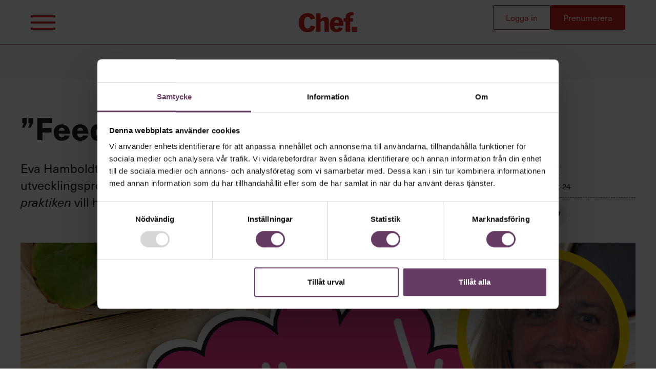

--- FILE ---
content_type: text/html; charset=UTF-8
request_url: https://chef.se/artiklar/feedback-ger-folk-stora-skalvan/
body_size: 20380
content:
<!doctype html>
<html lang="sv-SE">
  <head>
  <meta charset="utf-8">
  <meta name="viewport" content="width=device-width, initial-scale=1, shrink-to-fit=no">
  
  
    <!-- Google Tag Manager -->
    <script>(function(w,d,s,l,i){w[l]=w[l]||[];w[l].push({'gtm.start':
    new Date().getTime(),event:'gtm.js'});var f=d.getElementsByTagName(s)[0],
    j=d.createElement(s),dl=l!='dataLayer'?'&l='+l:'';j.async=true;j.src=
    'https://www.googletagmanager.com/gtm.js?id='+i+dl;f.parentNode.insertBefore(j,f);
    })(window,document,'script','dataLayer','GTM-NCT9JGR');</script>
    <!-- End Google Tag Manager -->
  <title>&#8221;Feedback ger folk stora skälvan&#8221; | Chef och Chefakademin</title>

<meta name="robots" content="max-snippet:-1,max-image-preview:large,max-video-preview:-1" />
<meta name="description" content="Vad &auml;r neuroledarskap? &rdquo;Det &auml;r, enligt mig, ett perspektiv d&auml;r man genom mer kunskap om hj&auml;rnan och m&auml;nniskan kan f&ouml;rst&aring; hur vi fokuserar, hittar flow&#8230;" />
<meta property="og:image" content="https://dlejuzwq61njn.cloudfront.net/wp-content/uploads/2022/02/23141817/Feedbackbild_Intervjuperson.jpg" />
<meta property="og:image:width" content="1281" />
<meta property="og:image:height" content="720" />
<meta property="og:locale" content="sv_SE" />
<meta property="og:type" content="article" />
<meta property="og:title" content="&#8221;Feedback ger folk stora skälvan&#8221;" />
<meta property="og:description" content="Vad &auml;r neuroledarskap? &rdquo;Det &auml;r, enligt mig, ett perspektiv d&auml;r man genom mer kunskap om hj&auml;rnan och m&auml;nniskan kan f&ouml;rst&aring; hur vi fokuserar, hittar flow, blir goda beslutsfattare och ledare." />
<meta property="og:url" content="https://chef.se/artiklar/feedback-ger-folk-stora-skalvan/" />
<meta property="og:site_name" content="Chef och Chefakademin" />
<meta property="og:updated_time" content="2023-01-26T12:11+00:00" />
<meta property="article:publisher" content="https://www.facebook.com/tidningenchef" />
<meta property="article:published_time" content="2022-02-24T08:22+00:00" />
<meta property="article:modified_time" content="2023-01-26T12:11+00:00" />
<meta name="twitter:card" content="summary_large_image" />
<meta name="twitter:title" content="&#8221;Feedback ger folk stora skälvan&#8221;" />
<meta name="twitter:description" content="Vad &auml;r neuroledarskap? &rdquo;Det &auml;r, enligt mig, ett perspektiv d&auml;r man genom mer kunskap om hj&auml;rnan och m&auml;nniskan kan f&ouml;rst&aring; hur vi fokuserar, hittar flow, blir goda beslutsfattare och ledare." />
<meta name="twitter:image" content="https://dlejuzwq61njn.cloudfront.net/wp-content/uploads/2022/02/23141817/Feedbackbild_Intervjuperson.jpg" />
<link rel="canonical" href="https://chef.se/artiklar/feedback-ger-folk-stora-skalvan/" />
<script type="application/ld+json">{"@context":"https://schema.org","@type":"BreadcrumbList","itemListElement":[{"@type":"ListItem","position":1,"item":{"@id":"https://chef.se/","name":"Chef och Chefakademin"}},{"@type":"ListItem","position":2,"item":{"@id":"https://chef.se/sektion/teamutveckling/","name":"Teamutveckling \u2014 l\u00e4r dig mer h\u00e4r | Chef"}},{"@type":"ListItem","position":3,"item":{"@id":"https://chef.se/artiklar/feedback-ger-folk-stora-skalvan/","name":"&#8221;Feedback ger folk stora sk\u00e4lvan&#8221;"}}]}</script>
<script type="application/ld+json">{"@context":"https://schema.org","@type":"Article","mainEntityOfPage":{"@type":"WebPage","@id":"https://chef.se/artiklar/feedback-ger-folk-stora-skalvan/"},"headline":"&#8221;Feedback ger folk stora sk\u00e4lvan&#8221;","image":{"@type":"ImageObject","url":"https://dlejuzwq61njn.cloudfront.net/wp-content/uploads/2022/02/23141817/Feedbackbild_Intervjuperson.jpg","width":1281,"height":720},"datePublished":"2022-02-24T08:22:41+00:00","dateModified":"2023-01-26T12:11:27+00:00","author":{"@type":"Person","name":"Tannaz Edalat","url":"https://chef.se/artiklar/author/tannazedalat/"},"publisher":{"@type":"Organization","name":"Chef och Chefakademin","logo":{"@type":"ImageObject","url":"https://dlejuzwq61njn.cloudfront.net/app/uploads/2024/10/11091436/chef_rod-168x60.png","width":168,"height":60}},"description":"Vad &auml;r neuroledarskap? &rdquo;Det &auml;r, enligt mig, ett perspektiv d&auml;r man genom mer kunskap om hj&auml;rnan och m&auml;nniskan kan f&ouml;rst&aring; hur vi fokuserar, hittar flow&#8230;"}</script>

<link rel='dns-prefetch' href='//securepubads.g.doubleclick.net' />
<link rel="stylesheet" href="https://chef.se/wp/wp-includes/css/dist/block-library/style.min.css"><style id='global-styles-inline-css' type='text/css'>
body{--wp--preset--color--black: #000000;--wp--preset--color--cyan-bluish-gray: #abb8c3;--wp--preset--color--white: #ffffff;--wp--preset--color--pale-pink: #f78da7;--wp--preset--color--vivid-red: #cf2e2e;--wp--preset--color--luminous-vivid-orange: #ff6900;--wp--preset--color--luminous-vivid-amber: #fcb900;--wp--preset--color--light-green-cyan: #7bdcb5;--wp--preset--color--vivid-green-cyan: #00d084;--wp--preset--color--pale-cyan-blue: #8ed1fc;--wp--preset--color--vivid-cyan-blue: #0693e3;--wp--preset--color--vivid-purple: #9b51e0;--wp--preset--color--red: #d5251b;--wp--preset--color--purple: #663c64;--wp--preset--color--green: #066402;--wp--preset--color--pink: #f4a7b0;--wp--preset--gradient--vivid-cyan-blue-to-vivid-purple: linear-gradient(135deg,rgba(6,147,227,1) 0%,rgb(155,81,224) 100%);--wp--preset--gradient--light-green-cyan-to-vivid-green-cyan: linear-gradient(135deg,rgb(122,220,180) 0%,rgb(0,208,130) 100%);--wp--preset--gradient--luminous-vivid-amber-to-luminous-vivid-orange: linear-gradient(135deg,rgba(252,185,0,1) 0%,rgba(255,105,0,1) 100%);--wp--preset--gradient--luminous-vivid-orange-to-vivid-red: linear-gradient(135deg,rgba(255,105,0,1) 0%,rgb(207,46,46) 100%);--wp--preset--gradient--very-light-gray-to-cyan-bluish-gray: linear-gradient(135deg,rgb(238,238,238) 0%,rgb(169,184,195) 100%);--wp--preset--gradient--cool-to-warm-spectrum: linear-gradient(135deg,rgb(74,234,220) 0%,rgb(151,120,209) 20%,rgb(207,42,186) 40%,rgb(238,44,130) 60%,rgb(251,105,98) 80%,rgb(254,248,76) 100%);--wp--preset--gradient--blush-light-purple: linear-gradient(135deg,rgb(255,206,236) 0%,rgb(152,150,240) 100%);--wp--preset--gradient--blush-bordeaux: linear-gradient(135deg,rgb(254,205,165) 0%,rgb(254,45,45) 50%,rgb(107,0,62) 100%);--wp--preset--gradient--luminous-dusk: linear-gradient(135deg,rgb(255,203,112) 0%,rgb(199,81,192) 50%,rgb(65,88,208) 100%);--wp--preset--gradient--pale-ocean: linear-gradient(135deg,rgb(255,245,203) 0%,rgb(182,227,212) 50%,rgb(51,167,181) 100%);--wp--preset--gradient--electric-grass: linear-gradient(135deg,rgb(202,248,128) 0%,rgb(113,206,126) 100%);--wp--preset--gradient--midnight: linear-gradient(135deg,rgb(2,3,129) 0%,rgb(40,116,252) 100%);--wp--preset--font-size--small: 13px;--wp--preset--font-size--medium: 20px;--wp--preset--font-size--large: 36px;--wp--preset--font-size--x-large: 42px;--wp--preset--spacing--20: 0.44rem;--wp--preset--spacing--30: 0.67rem;--wp--preset--spacing--40: 1rem;--wp--preset--spacing--50: 1.5rem;--wp--preset--spacing--60: 2.25rem;--wp--preset--spacing--70: 3.38rem;--wp--preset--spacing--80: 5.06rem;--wp--preset--shadow--natural: 6px 6px 9px rgba(0, 0, 0, 0.2);--wp--preset--shadow--deep: 12px 12px 50px rgba(0, 0, 0, 0.4);--wp--preset--shadow--sharp: 6px 6px 0px rgba(0, 0, 0, 0.2);--wp--preset--shadow--outlined: 6px 6px 0px -3px rgba(255, 255, 255, 1), 6px 6px rgba(0, 0, 0, 1);--wp--preset--shadow--crisp: 6px 6px 0px rgba(0, 0, 0, 1);}body { margin: 0; }.wp-site-blocks > .alignleft { float: left; margin-right: 2em; }.wp-site-blocks > .alignright { float: right; margin-left: 2em; }.wp-site-blocks > .aligncenter { justify-content: center; margin-left: auto; margin-right: auto; }:where(.is-layout-flex){gap: 0.5em;}:where(.is-layout-grid){gap: 0.5em;}body .is-layout-flow > .alignleft{float: left;margin-inline-start: 0;margin-inline-end: 2em;}body .is-layout-flow > .alignright{float: right;margin-inline-start: 2em;margin-inline-end: 0;}body .is-layout-flow > .aligncenter{margin-left: auto !important;margin-right: auto !important;}body .is-layout-constrained > .alignleft{float: left;margin-inline-start: 0;margin-inline-end: 2em;}body .is-layout-constrained > .alignright{float: right;margin-inline-start: 2em;margin-inline-end: 0;}body .is-layout-constrained > .aligncenter{margin-left: auto !important;margin-right: auto !important;}body .is-layout-constrained > :where(:not(.alignleft):not(.alignright):not(.alignfull)){margin-left: auto !important;margin-right: auto !important;}body .is-layout-flex{display: flex;}body .is-layout-flex{flex-wrap: wrap;align-items: center;}body .is-layout-flex > *{margin: 0;}body .is-layout-grid{display: grid;}body .is-layout-grid > *{margin: 0;}body{padding-top: 0px;padding-right: 0px;padding-bottom: 0px;padding-left: 0px;}a:where(:not(.wp-element-button)){text-decoration: underline;}.wp-element-button, .wp-block-button__link{background-color: #32373c;border-width: 0;color: #fff;font-family: inherit;font-size: inherit;line-height: inherit;padding: calc(0.667em + 2px) calc(1.333em + 2px);text-decoration: none;}.has-black-color{color: var(--wp--preset--color--black) !important;}.has-cyan-bluish-gray-color{color: var(--wp--preset--color--cyan-bluish-gray) !important;}.has-white-color{color: var(--wp--preset--color--white) !important;}.has-pale-pink-color{color: var(--wp--preset--color--pale-pink) !important;}.has-vivid-red-color{color: var(--wp--preset--color--vivid-red) !important;}.has-luminous-vivid-orange-color{color: var(--wp--preset--color--luminous-vivid-orange) !important;}.has-luminous-vivid-amber-color{color: var(--wp--preset--color--luminous-vivid-amber) !important;}.has-light-green-cyan-color{color: var(--wp--preset--color--light-green-cyan) !important;}.has-vivid-green-cyan-color{color: var(--wp--preset--color--vivid-green-cyan) !important;}.has-pale-cyan-blue-color{color: var(--wp--preset--color--pale-cyan-blue) !important;}.has-vivid-cyan-blue-color{color: var(--wp--preset--color--vivid-cyan-blue) !important;}.has-vivid-purple-color{color: var(--wp--preset--color--vivid-purple) !important;}.has-red-color{color: var(--wp--preset--color--red) !important;}.has-purple-color{color: var(--wp--preset--color--purple) !important;}.has-green-color{color: var(--wp--preset--color--green) !important;}.has-pink-color{color: var(--wp--preset--color--pink) !important;}.has-black-background-color{background-color: var(--wp--preset--color--black) !important;}.has-cyan-bluish-gray-background-color{background-color: var(--wp--preset--color--cyan-bluish-gray) !important;}.has-white-background-color{background-color: var(--wp--preset--color--white) !important;}.has-pale-pink-background-color{background-color: var(--wp--preset--color--pale-pink) !important;}.has-vivid-red-background-color{background-color: var(--wp--preset--color--vivid-red) !important;}.has-luminous-vivid-orange-background-color{background-color: var(--wp--preset--color--luminous-vivid-orange) !important;}.has-luminous-vivid-amber-background-color{background-color: var(--wp--preset--color--luminous-vivid-amber) !important;}.has-light-green-cyan-background-color{background-color: var(--wp--preset--color--light-green-cyan) !important;}.has-vivid-green-cyan-background-color{background-color: var(--wp--preset--color--vivid-green-cyan) !important;}.has-pale-cyan-blue-background-color{background-color: var(--wp--preset--color--pale-cyan-blue) !important;}.has-vivid-cyan-blue-background-color{background-color: var(--wp--preset--color--vivid-cyan-blue) !important;}.has-vivid-purple-background-color{background-color: var(--wp--preset--color--vivid-purple) !important;}.has-red-background-color{background-color: var(--wp--preset--color--red) !important;}.has-purple-background-color{background-color: var(--wp--preset--color--purple) !important;}.has-green-background-color{background-color: var(--wp--preset--color--green) !important;}.has-pink-background-color{background-color: var(--wp--preset--color--pink) !important;}.has-black-border-color{border-color: var(--wp--preset--color--black) !important;}.has-cyan-bluish-gray-border-color{border-color: var(--wp--preset--color--cyan-bluish-gray) !important;}.has-white-border-color{border-color: var(--wp--preset--color--white) !important;}.has-pale-pink-border-color{border-color: var(--wp--preset--color--pale-pink) !important;}.has-vivid-red-border-color{border-color: var(--wp--preset--color--vivid-red) !important;}.has-luminous-vivid-orange-border-color{border-color: var(--wp--preset--color--luminous-vivid-orange) !important;}.has-luminous-vivid-amber-border-color{border-color: var(--wp--preset--color--luminous-vivid-amber) !important;}.has-light-green-cyan-border-color{border-color: var(--wp--preset--color--light-green-cyan) !important;}.has-vivid-green-cyan-border-color{border-color: var(--wp--preset--color--vivid-green-cyan) !important;}.has-pale-cyan-blue-border-color{border-color: var(--wp--preset--color--pale-cyan-blue) !important;}.has-vivid-cyan-blue-border-color{border-color: var(--wp--preset--color--vivid-cyan-blue) !important;}.has-vivid-purple-border-color{border-color: var(--wp--preset--color--vivid-purple) !important;}.has-red-border-color{border-color: var(--wp--preset--color--red) !important;}.has-purple-border-color{border-color: var(--wp--preset--color--purple) !important;}.has-green-border-color{border-color: var(--wp--preset--color--green) !important;}.has-pink-border-color{border-color: var(--wp--preset--color--pink) !important;}.has-vivid-cyan-blue-to-vivid-purple-gradient-background{background: var(--wp--preset--gradient--vivid-cyan-blue-to-vivid-purple) !important;}.has-light-green-cyan-to-vivid-green-cyan-gradient-background{background: var(--wp--preset--gradient--light-green-cyan-to-vivid-green-cyan) !important;}.has-luminous-vivid-amber-to-luminous-vivid-orange-gradient-background{background: var(--wp--preset--gradient--luminous-vivid-amber-to-luminous-vivid-orange) !important;}.has-luminous-vivid-orange-to-vivid-red-gradient-background{background: var(--wp--preset--gradient--luminous-vivid-orange-to-vivid-red) !important;}.has-very-light-gray-to-cyan-bluish-gray-gradient-background{background: var(--wp--preset--gradient--very-light-gray-to-cyan-bluish-gray) !important;}.has-cool-to-warm-spectrum-gradient-background{background: var(--wp--preset--gradient--cool-to-warm-spectrum) !important;}.has-blush-light-purple-gradient-background{background: var(--wp--preset--gradient--blush-light-purple) !important;}.has-blush-bordeaux-gradient-background{background: var(--wp--preset--gradient--blush-bordeaux) !important;}.has-luminous-dusk-gradient-background{background: var(--wp--preset--gradient--luminous-dusk) !important;}.has-pale-ocean-gradient-background{background: var(--wp--preset--gradient--pale-ocean) !important;}.has-electric-grass-gradient-background{background: var(--wp--preset--gradient--electric-grass) !important;}.has-midnight-gradient-background{background: var(--wp--preset--gradient--midnight) !important;}.has-small-font-size{font-size: var(--wp--preset--font-size--small) !important;}.has-medium-font-size{font-size: var(--wp--preset--font-size--medium) !important;}.has-large-font-size{font-size: var(--wp--preset--font-size--large) !important;}.has-x-large-font-size{font-size: var(--wp--preset--font-size--x-large) !important;}
.wp-block-navigation a:where(:not(.wp-element-button)){color: inherit;}
:where(.wp-block-post-template.is-layout-flex){gap: 1.25em;}:where(.wp-block-post-template.is-layout-grid){gap: 1.25em;}
:where(.wp-block-columns.is-layout-flex){gap: 2em;}:where(.wp-block-columns.is-layout-grid){gap: 2em;}
.wp-block-pullquote{font-size: 1.5em;line-height: 1.6;}
</style>
<link rel="stylesheet" href="https://chef.se/app/themes/chef/dist/styles/main_8ef8a6e2.css"><link rel="icon" href="https://dlejuzwq61njn.cloudfront.net/app/uploads/2022/05/04151720/cropped-Chef_-Favicon%402x-60x60.png" sizes="32x32">
<link rel="icon" href="https://dlejuzwq61njn.cloudfront.net/app/uploads/2022/05/04151720/cropped-Chef_-Favicon%402x.png" sizes="192x192">
<link rel="apple-touch-icon" href="https://dlejuzwq61njn.cloudfront.net/app/uploads/2022/05/04151720/cropped-Chef_-Favicon%402x.png">
<meta name="msapplication-TileImage" content="https://dlejuzwq61njn.cloudfront.net/app/uploads/2022/05/04151720/cropped-Chef_-Favicon%402x.png">
  <script src="https://www.google.com/recaptcha/api.js?onload=recaptchaLoaded&render=explicit" async defer></script>

</head>
  <body class="post-template-default single single-post postid-161801 single-format-standard wp-embed-responsive feedback-ger-folk-stora-skalvan app-data index-data singular-data single-data single-post-data single-post-feedback-ger-folk-stora-skalvan-data">
    
    <!-- Google Tag Manager (noscript) -->
    <noscript><iframe src="https://www.googletagmanager.com/ns.html?id=GTM-NCT9JGR"
    height="0" width="0" style="display:none;visibility:hidden"></iframe></noscript>
    <!-- End Google Tag Manager (noscript) -->
    <!-- KIA tracking -->
    <script type="text/javascript">
      //********************************************************************************
      // chef.se
      // The command "_trackContentPath" is optional but strongly recommended, "/subsection1/subsection2/subsection3" should
      // be replaced with the section path of the displayed page e.g. "/Home/News"
      //********************************************************************************
      var _cInfo = _cInfo || [];
      (function () {
          if (document.cookie.match("__codnt") === null) {
              window._cInfo.push(
                  { cmd: "_trackContentPath", val: "/artiklar/feedback-ger-folk-stora-skalvan/" },
                  { cmd: "_executeTracking" }
              );
              var ca = document.createElement("script");
              ca.type = "text/javascript";
              ca.async = true;
              ca.src = ("https:" == document.location.protocol ? "https://" : "http://") + "analytics.codigo.se/j/a28fc551d93f40009fccc896ac778a44.js";
              var s = document.getElementsByTagName("script")[0];
              s.parentNode.insertBefore(ca, s);
          }
      })();
    </script>
    <!-- End KIA tracking -->
              <div id="Takeover-ad" class="Takeover-ad" aria-hidden="true"  data-repeat-after-days="7" >
    <header id="Takeover-ad__header" class="Takeover-ad__header">
      <div class="container">
        <a class="Takeover-ad__logo" href="https://chef.se/">
          <svg class='icon icon--chef-logo'  fill="none" height="96" viewBox="0 0 279 96" width="279" xmlns="http://www.w3.org/2000/svg"><g fill="#d5251b"><path d="m56.7305 63.6365c-1.8495 5.8058-4.687 14.332-14.5525 14.332-13.8128 0-16.7719-14.332-16.7719-28.7805 0-22.9746 10.2354-27.2985 16.7719-27.2985 10.8536 0 13.0729 8.6479 13.8127 13.0936l22.0771-4.324c-2.2193-12.2309-11.9633-26.80632-34.5318-26.80632-20.8406-.00529-43.536 12.10392-43.536 46.07092s21.2105 46.0762 43.536 46.0762c19.731 0 30.5846-9.3888 35.2716-27.4203z"/><path d="m82.1841 93.899h21.7069v-46.4837c4.967-4.6256 7.736-7.0549 11.662-7.0549 6.695 0 6.695 7.6318 6.695 12.8342v40.7044h21.708v-49.2623c0-8.2086 0-22.0854-17.206-22.0854-9.469 0-15.123 4.5092-22.859 10.9871v-29.48957h-21.7069z"/><path d="m191.946 50.7654h-21.823c0-4.2763 1.152-13.644 11.313-13.644 9.237 0 10.278 9.2512 10.505 13.644zm21.29 14.2261v-5.5518c0-25.9013-14.431-36.8884-32.677-36.8884-21.475 0-32.677 16.5389-32.677 36.772 0 12.6067 5.078 36.1952 32.677 36.1952 14.204 0 23.44-4.7421 29.676-17.9256l-18.357-6.0122c-1.501 3.2389-3.927 8.4414-10.97 8.4414-10.854 0-10.854-10.4102-10.854-15.0359h43.182z"/><path d="m223.429 93.8989h21.707v-49.1458h13.971v-16.5337h-13.971v-4.0487c0-5.8958 3.35-9.6005 8.661-9.6005 3.926 0 5.775.5768 7.852 1.0426v-14.22617c-4.502-.926186-6.695-1.38663-11.314-1.38663-22.167 0-26.901 13.4164-26.901 25.6737v2.5457h-10.045v16.5337h10.045v49.1458z"/><path d="m278.4 68.8549h-25.005v25.0439h25.005z"/></g></svg>
          </a>
        <button id="Takeover-ad__close" class="Takeover-ad__button">Fortsätt till Chef.se</button>
      </div>
    </header>
    <div id=gpt-ad-takeover></div>
  </div>
  <div class="header-ad">
    <div class="Ad "  >
  
  <div class="inner">
    <div id="gpt-ad-panorama-1"></div>
  </div>
</div>
  </div>

<header class="Header">
  <div class="Header__wrapper">
    <button
      data-toggle="menu"
      data-open="false"
      class="Menu-trigger">
      <svg class='icon icon--hamburger'  fill="none" height="28" viewBox="0 0 48 28" width="48" xmlns="http://www.w3.org/2000/svg"><g fill="#d5251b"><path d="m0 0h48v4h-48z"/><path d="m0 12h48v4h-48z"/><path d="m0 24h48v4h-48z"/></g></svg>
      </button>
    <a class="Header__logo" href="https://chef.se/">
      <svg class='icon icon--chef-logo'  fill="none" height="96" viewBox="0 0 279 96" width="279" xmlns="http://www.w3.org/2000/svg"><g fill="#d5251b"><path d="m56.7305 63.6365c-1.8495 5.8058-4.687 14.332-14.5525 14.332-13.8128 0-16.7719-14.332-16.7719-28.7805 0-22.9746 10.2354-27.2985 16.7719-27.2985 10.8536 0 13.0729 8.6479 13.8127 13.0936l22.0771-4.324c-2.2193-12.2309-11.9633-26.80632-34.5318-26.80632-20.8406-.00529-43.536 12.10392-43.536 46.07092s21.2105 46.0762 43.536 46.0762c19.731 0 30.5846-9.3888 35.2716-27.4203z"/><path d="m82.1841 93.899h21.7069v-46.4837c4.967-4.6256 7.736-7.0549 11.662-7.0549 6.695 0 6.695 7.6318 6.695 12.8342v40.7044h21.708v-49.2623c0-8.2086 0-22.0854-17.206-22.0854-9.469 0-15.123 4.5092-22.859 10.9871v-29.48957h-21.7069z"/><path d="m191.946 50.7654h-21.823c0-4.2763 1.152-13.644 11.313-13.644 9.237 0 10.278 9.2512 10.505 13.644zm21.29 14.2261v-5.5518c0-25.9013-14.431-36.8884-32.677-36.8884-21.475 0-32.677 16.5389-32.677 36.772 0 12.6067 5.078 36.1952 32.677 36.1952 14.204 0 23.44-4.7421 29.676-17.9256l-18.357-6.0122c-1.501 3.2389-3.927 8.4414-10.97 8.4414-10.854 0-10.854-10.4102-10.854-15.0359h43.182z"/><path d="m223.429 93.8989h21.707v-49.1458h13.971v-16.5337h-13.971v-4.0487c0-5.8958 3.35-9.6005 8.661-9.6005 3.926 0 5.775.5768 7.852 1.0426v-14.22617c-4.502-.926186-6.695-1.38663-11.314-1.38663-22.167 0-26.901 13.4164-26.901 25.6737v2.5457h-10.045v16.5337h10.045v49.1458z"/><path d="m278.4 68.8549h-25.005v25.0439h25.005z"/></g></svg>
      </a>
    <div class="Auth Auth--pending">
      <button class="Auth__dashboard" data-toggle="dashboard">
        <span class="Auth__dashboard-text">
          <span class="Auth__ca-plus">Chefakademin+</span>
          Inloggad som 
          <span class="Auth__username"></span>
        </span>
        <span class="Auth__notices">
          <svg class='icon icon--alarm'  width="24" height="24" viewBox="0 0 24 24" fill="none" xmlns="http://www.w3.org/2000/svg">
<g clip-path="url(#clip0_1838_705)">
<path d="M23.1002 19.05C23.1002 19.05 20.2502 15.525 20.2502 12V8.25C20.2502 6.06196 19.381 3.96354 17.8339 2.41637C16.2867 0.869194 14.1883 0 12.0002 0C9.81219 0 7.71377 0.869194 6.1666 2.41637C4.61942 3.96354 3.75023 6.06196 3.75023 8.25V12C3.75023 15.525 0.97523 18.975 0.90023 19.05C0.814108 19.1678 0.761633 19.3068 0.748422 19.4521C0.735212 19.5974 0.761761 19.7436 0.82523 19.875C0.896071 19.9902 0.995388 20.0852 1.11361 20.1509C1.23184 20.2166 1.36499 20.2507 1.50023 20.25H22.5002C22.6449 20.2514 22.7867 20.2092 22.9071 20.129C23.0274 20.0487 23.1209 19.9341 23.1752 19.8C23.2368 19.6812 23.2625 19.547 23.2492 19.4139C23.2359 19.2807 23.1841 19.1543 23.1002 19.05Z" fill="#076848"/>
<path d="M9.0752 21.75C9.24114 22.398 9.6194 22.9717 10.1496 23.3795C10.6798 23.7874 11.3313 24.0058 12.0002 24C12.6662 23.9945 13.3122 23.7718 13.8401 23.3657C14.3681 22.9596 14.749 22.3923 14.9252 21.75H9.0752Z" fill="#076848"/>
</g>
<defs>
<clipPath id="clip0_1838_705">
<rect width="24" height="24" fill="white"/>
</clipPath>
</defs>
</svg>

            <span class="Auth__notices-number"></span>
        </span>
      </button>
      <button
        data-toggle="dashboard"
        class="Dashboard-wrapper__toogle">
      </button>
      <a class="Auth__button Auth__login" rel="nofollow" href="?auth_login">Logga in</a>
            <a class="Auth__button subscribe" href="https://chef.se/info/chefakademin-plus/">Prenumerera</a>
          </div>
  </div>
</header>
<div class="Dashboard-wrapper">
  <div id="dashboard"></div>
</div>
<div class="Header-expanded">
  <div class="Header-expanded__inner">
    <button
      data-toggle="menu"
      data-open="false"
      class="Menu-trigger Menu-trigger--close">
      <svg class='icon icon--close'  width="37" height="37" viewBox="0 0 37 37" fill="none" xmlns="http://www.w3.org/2000/svg"><path fill="#fff" d="M0 34 33.941.059l2.829 2.828L2.828 36.828z"/><path fill="#fff" d="m3 0 33.941 33.941-2.828 2.829L.172 2.828z"/></svg>

      </button>
    <div class="Auth Auth--pending">
      <a class="Auth__button Auth__username" rel="nofollow" href="?auth_ssp">Mina sidor</a>
      <a class="Auth__button Auth__login" rel="nofollow" href="?auth_login">Logga in</a>
      <a class="Auth__button Auth__logout" rel="nofollow" href="?auth_logout">Logga ut</a>
            <a class="Auth__button subscribe" href="https://chef.se/info/chefakademin-plus/">Prenumerera</a>
          </div>
    <div class="Header-expanded__content">
      <div class="Menu">
        <div class="Menu__col-left">
          <p class="Tagline d-none d-md-block">Bra ledare förändrar världen</p>
          <div class="menu-lilla-menyn-container"><ul id="menu-lilla-menyn" class="Main-menu"><li id="menu-item-163449" class="menu-item menu-item-type-custom menu-item-object-custom menu-item-163449"><a href="https://ocast.com/se/chef">Annonsera</a></li>
<li id="menu-item-163450" class="menu-item menu-item-type-post_type menu-item-object-page menu-item-163450"><a href="https://chef.se/chefakademin/om-oss/">Om oss</a></li>
<li id="menu-item-163451" class="menu-item menu-item-type-custom menu-item-object-custom menu-item-163451"><a href="/chefakademin/kontakta-oss/">Kontakta oss</a></li>
<li id="menu-item-168508" class="menu-item menu-item-type-post_type menu-item-object-page menu-item-168508"><a href="https://chef.se/kundservice/">Kundservice</a></li>
<li id="menu-item-168476" class="menu-item menu-item-type-post_type menu-item-object-page menu-item-168476"><a href="https://chef.se/villkor-och-integritetspolicy/">Villkor och policy för <br>personuppgiftsbehandling</a></li>
</ul></div>
          <form role="search" method="get" class="search-form" action="https://chef.se/">
				<label>
					<span class="screen-reader-text">Sök efter:</span>
					<input type="search" class="search-field" placeholder="Sök &hellip;" value="" name="s" />
				</label>
				<input type="submit" class="search-submit" value="Sök" />
			</form>
          <div class="Social-share">
                        <a class="Social-share__link Social-share__link--instagram" rel="nofollow" href="https://instagram.com/tidningenchef/" target="_blank" alt="Länk till Instagram" title="Länk till Instagram"><svg class='icon icon--instagram'  width="28" height="28" viewBox="0 0 28 28" fill="none" xmlns="http://www.w3.org/2000/svg">
<path d="M14 19.3334C16.9455 19.3334 19.3333 16.9455 19.3333 14C19.3333 11.0545 16.9455 8.66669 14 8.66669C11.0545 8.66669 8.66666 11.0545 8.66666 14C8.66666 16.9455 11.0545 19.3334 14 19.3334Z" stroke="white" stroke-width="2.08333" stroke-linecap="round" stroke-linejoin="round"/>
<path d="M2 19.3333V8.66667C2 4.98477 4.98477 2 8.66667 2H19.3333C23.0152 2 26 4.98477 26 8.66667V19.3333C26 23.0152 23.0152 26 19.3333 26H8.66667C4.98477 26 2 23.0152 2 19.3333Z" stroke="white" stroke-width="2.08333"/>
<path d="M21.3333 6.68059L21.3472 6.66516" stroke="white" stroke-width="2.08333" stroke-linecap="round" stroke-linejoin="round"/>
</svg>

  </a>
                                    <a class="Social-share__link Social-share__link--linkedin" rel="nofollow" href="https://www.linkedin.com/company/chef/" target="_blank" alt="Länk till LinkedIn" title="Länk till LinkedIn"><svg class='icon icon--linkedin'  fill="none" height="27" viewBox="0 0 27 27" width="27" xmlns="http://www.w3.org/2000/svg"><path d="m24.4688.84375h-21.93755c-.44755 0-.87678.17779-1.19324.49426-.31647.31646-.49426.74569-.49426 1.19324v21.93755c0 .4475.17779.8767.49426 1.1932.31646.3165.74569.4942 1.19324.4942h21.93755c.4475 0 .8767-.1777 1.1932-.4942s.4942-.7457.4942-1.1932v-21.93755c0-.44755-.1777-.87678-.4942-1.19324-.3165-.31647-.7457-.49426-1.1932-.49426zm-16.12664 21.59495h-3.80785v-12.1028h3.80785zm-1.90435-13.76411c-.43776-.00133-.86531-.13236-1.22865-.37654s-.64618-.59056-.81278-.99538c-.1666-.40483-.2095-.84995-.12328-1.27914s.2977-.82321.60772-1.13228c.31001-.30908.70467-.51935 1.13412-.60427.42946-.08491.87444-.04066 1.27876.12717.40432.16784.74983.45172.9929.8158s.3728.79203.37281 1.2298c.00011.29146-.05733.58007-.16902.84928-.11168.26921-.27543.51371-.48183.71949-.20641.20578-.45141.36878-.72096.47965s-.55833.16742-.84979.16642zm16.02369 13.76411h-3.7302v-5.8539c0-1.4235 0-3.1641-1.9829-3.1641-1.9828 0-2.2216 1.5036-2.2216 3.0847v6.0126h-3.7268v-12.1821h3.4898v1.6614h.0793c.3599-.6223.8822-1.135 1.511-1.4834.6288-.3483 1.3404-.51923 2.0589-.4944 3.8078 0 4.5216 2.5313 4.5216 5.7747z" fill="#000"/></svg>
  </a>
                                    <a class="Social-share__link Social-share__link--facebook" rel="nofollow" href="https://www.facebook.com/tidningenchef/" target="_blank" alt="Länk till Facebook" title="Länk till Facebook"><svg class='icon icon--facebook'  fill="none" height="24" viewBox="0 0 15 24" width="15" xmlns="http://www.w3.org/2000/svg"><path d="m4.3003 24-.03363-10.9091h-4.26667v-4.36363h4.26667v-2.72727c0-4.0488 2.45154-6 5.98313-6 1.6916 0 3.1455.128804 3.5692.186382v4.231228l-2.4493.00114c-1.92069 0-2.29257.9334-2.29257 2.30312v2.0054h5.58957l-2.1334 4.36363h-3.45617v10.9091z" fill="#000"/></svg>
  </a>
                      </div>
        </div>
        <div class="Menu__col-right">
          <p class="Tagline d-md-none">Bra ledare förändrar världen</p>
          <div class="menu-hamburgarmeny-container"><ul id="menu-hamburgarmeny" class="Main-menu"><li id="menu-item-163433" class="menu-item menu-item-type-custom menu-item-object-custom menu-item-has-children menu-item-163433"><a href="/">Innehåll från Chef</a>
<ul class="sub-menu">
	<li id="menu-item-169671" class="menu-item menu-item-type-custom menu-item-object-custom menu-item-169671"><a href="/">Artiklar och reportage</a></li>
	<li id="menu-item-163436" class="menu-item menu-item-type-custom menu-item-object-custom menu-item-163436"><a href="/nyhetsbrev-chef/">Nyhetsbrev</a></li>
	<li id="menu-item-163437" class="menu-item menu-item-type-custom menu-item-object-custom menu-item-163437"><a href="/info/senaste-numret/">Senaste numret av Chef</a></li>
	<li id="menu-item-191238" class="menu-item menu-item-type-post_type menu-item-object-page menu-item-191238"><a href="https://chef.se/chef-webinar/">Chef Webinar – med kunniga partners</a></li>
	<li id="menu-item-218575" class="menu-item menu-item-type-post_type menu-item-object-page menu-item-218575"><a href="https://chef.se/chefdagen/">Chefdagen</a></li>
	<li id="menu-item-702709" class="menu-item menu-item-type-post_type menu-item-object-page menu-item-702709"><a href="https://chef.se/aretsungaledare/">Unga ledare 2025</a></li>
	<li id="menu-item-665718" class="menu-item menu-item-type-post_type menu-item-object-page menu-item-665718"><a href="https://chef.se/podd-kvist-fleur/">Podd: Kvist &#038; Fleur</a></li>
</ul>
</li>
<li id="menu-item-163441" class="menu-item menu-item-type-custom menu-item-object-custom menu-item-has-children menu-item-163441"><a href="/chefakademin/">Utbildning för ledare</a>
<ul class="sub-menu">
	<li id="menu-item-169090" class="menu-item menu-item-type-custom menu-item-object-custom menu-item-169090"><a href="/chefakademin/">Varför Chefakademin?</a></li>
	<li id="menu-item-163443" class="menu-item menu-item-type-custom menu-item-object-custom menu-item-163443"><a href="/chefakademin/ledarskapsutbildningar/">Ledarskapsutbildningar</a></li>
	<li id="menu-item-697789" class="menu-item menu-item-type-post_type menu-item-object-page menu-item-697789"><a href="https://chef.se/chefakademin/ledarskapskurser/">Kurser</a></li>
	<li id="menu-item-163444" class="menu-item menu-item-type-custom menu-item-object-custom menu-item-163444"><a href="/chefakademin/foretagsanpassade-utbildningar/">Skräddarsydda utbildningar</a></li>
	<li id="menu-item-163445" class="menu-item menu-item-type-custom menu-item-object-custom menu-item-163445"><a href="/chefakademin/executive-mba/">Executive MBA</a></li>
	<li id="menu-item-215109" class="menu-item menu-item-type-post_type menu-item-object-page menu-item-215109"><a href="https://chef.se/chefakademin/utbildningsguiden-hjalper-dig-hitta-ratt/">Utbildningsguiden – hitta rätt direkt</a></li>
	<li id="menu-item-163448" class="menu-item menu-item-type-custom menu-item-object-custom menu-item-163448"><a href="https://chef.se/chefakademin-talks/">Chefakademin Talks – kostnadsfria webinar</a></li>
</ul>
</li>
<li id="menu-item-221970" class="menu-item menu-item-type-post_type menu-item-object-page menu-item-has-children menu-item-221970"><a href="https://chef.se/c-plus/">Chefakademin+</a>
<ul class="sub-menu">
	<li id="menu-item-221971" class="menu-item menu-item-type-post_type menu-item-object-page menu-item-221971"><a href="https://chef.se/info/chefakademin-plus/">Lyft ditt ledarskap med C+</a></li>
	<li id="menu-item-221972" class="menu-item menu-item-type-post_type menu-item-object-page menu-item-221972"><a href="https://chef.se/c-plus/masterclass/">Masterclass</a></li>
	<li id="menu-item-221973" class="menu-item menu-item-type-post_type menu-item-object-page menu-item-221973"><a href="https://chef.se/c-plus/verktyg/">Verktyg i vardagen</a></li>
	<li id="menu-item-221975" class="menu-item menu-item-type-post_type menu-item-object-page menu-item-221975"><a href="https://chef.se/c-plus/ledarskapsbiblioteket/">Ledarskapsbiblioteket</a></li>
	<li id="menu-item-221974" class="menu-item menu-item-type-post_type menu-item-object-page menu-item-221974"><a href="https://chef.se/c-plus/ledarskapstest/">Ledarskapstest</a></li>
	<li id="menu-item-221977" class="menu-item menu-item-type-post_type menu-item-object-page menu-item-221977"><a href="https://chef.se/tidningsarkivet/">Tidningsarkivet</a></li>
	<li id="menu-item-557199" class="menu-item menu-item-type-post_type menu-item-object-page menu-item-557199"><a href="https://chef.se/c-plus/chef-gpt/">Chef GPT – din chefsassistent i fickan</a></li>
</ul>
</li>
</ul></div>
        </div>
      </div>
    </div>
  </div>
</div>

      <div class="Sub-menu"><ul id="menu-chef-submeny" class="Sub-menu__list"><li id="menu-item-206688" class="menu-item menu-item-type-custom menu-item-object-custom menu-item-206688"><a href="https://chef.se/chefakademin/">Utbildningar</a></li>
<li id="menu-item-206689" class="menu-item menu-item-type-post_type menu-item-object-page menu-item-206689"><a href="https://chef.se/webinar/">Webinar</a></li>
<li id="menu-item-206690" class="menu-item menu-item-type-post_type menu-item-object-page menu-item-206690"><a href="https://chef.se/nyhetsbrev/">Nyhetsbrev</a></li>
<li id="menu-item-223525" class="menu-item menu-item-type-post_type menu-item-object-page menu-item-223525"><a href="https://chef.se/info/chefakademin-plus/">Abonnera på C+</a></li>
</ul></div>
              <div class="content">
      <main class="main">
               <article class="Single post-161801 post type-post status-publish format-standard has-post-thumbnail hentry category-teamutveckling tag-david-rock tag-engagemang tag-feedback tag-hjarnan tag-ledarskap tag-moten tag-neuroledarskap tag-personlig-utveckling tag-problemlosning tag-reflektion tag-utvecklingssamtal" data-track-post-id-read="161801" data-scroll-url="https://chef.se/artiklar/feedback-ger-folk-stora-skalvan/" data-scroll-title="&amp;#8221;Feedback ger folk stora skälvan&amp;#8221;">
      <header class="Single__header">
  <div class=" Single__header__top container">
          <h1 class="Single__title">&#8221;Feedback ger folk stora skälvan&#8221;</h1>
      <div class="row">
                  <div class="col-md-9">
            <div class="Single__lead">
              <p>Eva Hamboldt coachar och utbildar i värdegrundsarbete, förändringsarbete och utvecklingsprocesser. I sin bok <em>Feedbackrevolutionen – neuroledarskap i praktiken </em>vill hon ge ett nytt perspektiv på hur vi kan skapa en tryggare arbetsplats.</p>

            </div>
          </div>
                          <div class="col-md-3">
            <div class="Single__header__meta">
                              <a class="Single__header__meta__cat" href="https://chef.se/sektion/teamutveckling/">Teamutveckling</a>                                              <div class="Meta">
      <div class="Meta__author">
      Text:
              <a href="https://chef.se/person/tannaz-edalat/">Tannaz Edalat</a>
          </div>
        <div class="Meta__published">
      Publicerad
      <time datetime="2022-02-24T08:22:41+00:00">2022-02-24</time>
    </div>
    </div>
               <div class="Social-share">
   
    <a class="Social-share__link Social-share__link--facebook" rel="nofollow" href="https://www.facebook.com/sharer/sharer.php?u=https%3A%2F%2Fchef.se%2Fartiklar%2Ffeedback-ger-folk-stora-skalvan%2F" target="_blank" alt="Dela på Facebook" title="Dela på Facebook"><svg class='icon icon--facebook'  fill="none" height="24" viewBox="0 0 15 24" width="15" xmlns="http://www.w3.org/2000/svg"><path d="m4.3003 24-.03363-10.9091h-4.26667v-4.36363h4.26667v-2.72727c0-4.0488 2.45154-6 5.98313-6 1.6916 0 3.1455.128804 3.5692.186382v4.231228l-2.4493.00114c-1.92069 0-2.29257.9334-2.29257 2.30312v2.0054h5.58957l-2.1334 4.36363h-3.45617v10.9091z" fill="#000"/></svg>
  </a>
    <a class="Social-share__link Social-share__link--linkedin" rel="nofollow" href="https://linkedin.com/share?url=https%3A%2F%2Fchef.se%2Fartiklar%2Ffeedback-ger-folk-stora-skalvan%2F" target="_blank" alt="Dela på LinkedIn" title="Dela på LinkedIn"><svg class='icon icon--linkedin'  fill="none" height="27" viewBox="0 0 27 27" width="27" xmlns="http://www.w3.org/2000/svg"><path d="m24.4688.84375h-21.93755c-.44755 0-.87678.17779-1.19324.49426-.31647.31646-.49426.74569-.49426 1.19324v21.93755c0 .4475.17779.8767.49426 1.1932.31646.3165.74569.4942 1.19324.4942h21.93755c.4475 0 .8767-.1777 1.1932-.4942s.4942-.7457.4942-1.1932v-21.93755c0-.44755-.1777-.87678-.4942-1.19324-.3165-.31647-.7457-.49426-1.1932-.49426zm-16.12664 21.59495h-3.80785v-12.1028h3.80785zm-1.90435-13.76411c-.43776-.00133-.86531-.13236-1.22865-.37654s-.64618-.59056-.81278-.99538c-.1666-.40483-.2095-.84995-.12328-1.27914s.2977-.82321.60772-1.13228c.31001-.30908.70467-.51935 1.13412-.60427.42946-.08491.87444-.04066 1.27876.12717.40432.16784.74983.45172.9929.8158s.3728.79203.37281 1.2298c.00011.29146-.05733.58007-.16902.84928-.11168.26921-.27543.51371-.48183.71949-.20641.20578-.45141.36878-.72096.47965s-.55833.16742-.84979.16642zm16.02369 13.76411h-3.7302v-5.8539c0-1.4235 0-3.1641-1.9829-3.1641-1.9828 0-2.2216 1.5036-2.2216 3.0847v6.0126h-3.7268v-12.1821h3.4898v1.6614h.0793c.3599-.6223.8822-1.135 1.511-1.4834.6288-.3483 1.3404-.51923 2.0589-.4944 3.8078 0 4.5216 2.5313 4.5216 5.7747z" fill="#000"/></svg>
  </a>
    <a class="Social-share__link Social-share__link--url copy-text" rel="nofollow" data-text="https://chef.se/artiklar/feedback-ger-folk-stora-skalvan/" alt="Dela länk" title="Dela länk" data-confirmation="Länk till artikeln är kopierad"><svg class='icon icon--url'  fill="none" height="21" viewBox="0 0 21 21" width="21" xmlns="http://www.w3.org/2000/svg"><g fill="#000"><path d="m14.4375 0c-1.7063 0-3.4125.65625-4.59375 1.96875l-1.575 1.44375c-.525.525-.525 1.3125 0 1.8375s1.3125.525 1.83755 0l1.575-1.575c1.4437-1.44375 4.0687-1.44375 5.5125 0 .7875.7875 1.1812 1.8375 1.1812 2.8875s-.3937 2.1-1.1812 2.75625l-1.4438 1.57505c-.525.5249-.525 1.3125 0 1.8374.2625.2625.6562.3938.9187.3938s.6563-.1313.9188-.3938l1.575-1.575c1.1813-1.1812 1.8375-2.88745 1.8375-4.5937s-.6562-3.4125-1.9688-4.59375c-1.1812-1.3125-2.8874-1.96875-4.5937-1.96875z"/><path d="m10.8938 15.75-1.57505 1.575c-1.44375 1.4438-4.06875 1.4438-5.5125 0-.7875-.7875-1.18125-1.8375-1.18125-2.8875s.39375-2.1 1.18125-2.7562l1.44375-1.575c.525-.52505.525-1.31255 0-1.83755s-1.3125-.525-1.8375 0l-1.44375 1.575c-1.3125 1.18125-1.96875 2.88745-1.96875 4.59375s.65625 3.4125 1.96875 4.5937c1.18125 1.3126 2.8875 1.9688 4.59375 1.9688s3.4125-.6562 4.5937-1.9688l1.575-1.5749c.525-.525.525-1.3125 0-1.8375-.5249-.525-1.3125-.3938-1.8374.1312z"/><path d="m12.3379 6.8249-5.51251 5.5125c-.525.525-.525 1.3125 0 1.8375.2625.2625.65625.3938.91875.3938s.65625-.1313.91875-.3938l5.51251-5.5125c.525-.525.525-1.3125 0-1.8375s-1.3125-.525-1.8375 0z"/></g></svg>
  </a>
</div>
            </div>
          </div>
              </div>
      </div>
    <div class="Single__thumbnail__wrap container">
    <div class="row no-gutters">
            <div class="Single__thumbnail">
                  <img width="1281" height="720" src="https://dlejuzwq61njn.cloudfront.net/wp-content/uploads/2022/02/23141817/Feedbackbild_Intervjuperson.jpg" class="attachment-large size-large wp-post-image" alt="" decoding="async" fetchpriority="high" srcset="https://dlejuzwq61njn.cloudfront.net/wp-content/uploads/2022/02/23141817/Feedbackbild_Intervjuperson.jpg 1281w, https://dlejuzwq61njn.cloudfront.net/wp-content/uploads/2022/02/23141817/Feedbackbild_Intervjuperson.jpg 640w, https://dlejuzwq61njn.cloudfront.net/wp-content/uploads/2022/02/23141817/Feedbackbild_Intervjuperson.jpg 1280w, https://dlejuzwq61njn.cloudfront.net/wp-content/uploads/2022/02/23141817/Feedbackbild_Intervjuperson.jpg 768w, https://dlejuzwq61njn.cloudfront.net/wp-content/uploads/2022/02/23141817/Feedbackbild_Intervjuperson.jpg 1024w, https://dlejuzwq61njn.cloudfront.net/wp-content/uploads/2022/02/23141817/Feedbackbild_Intervjuperson.jpg 480w, https://dlejuzwq61njn.cloudfront.net/wp-content/uploads/2022/02/23141817/Feedbackbild_Intervjuperson.jpg 320w, https://dlejuzwq61njn.cloudfront.net/wp-content/uploads/2022/02/23141817/Feedbackbild_Intervjuperson.jpg 160w, https://dlejuzwq61njn.cloudfront.net/wp-content/uploads/2022/02/23141817/Feedbackbild_Intervjuperson.jpg 1068w" sizes="(max-width: 1281px) 100vw, 1281px">
          
              </div>
    </div>
  </div>
</header>
      <div class="container">
        <div class="row">
          <div class="col-lg-8 Content__wrapper">
            <div class="Single__content Content">
        <div class="wp-block wp-block-core-paragraph">
<p><strong>Vad är neuroledarskap?</strong></p>
</div>

<div class="wp-block wp-block-core-paragraph">
<p>”Det är, enligt mig, ett perspektiv där man genom mer kunskap om hjärnan och människan kan förstå hur vi fokuserar, hittar flow, blir goda beslutsfattare och ledare. Australiensaren David Rock som myntade begreppet för 20 år sedan kallar det en disciplin.”</p>
</div>

<div class="wp-block wp-block-core-paragraph">
<p><strong>Du skriver att feedback kan vara svårt – varför då?<br>
</strong><br>
”Det kan upplevas som hotfullt mot vår autonomi att någon säger vad vi borde vara bättre på och vad vi borde göra. Vår hjärna reagerar instinktivt när det blir diskrepans mellan det som sägs och vårt behov av att få vara kompetenta och bli betrodda. Men feedbacken kan också kännas för vag eller oförutsägbar. Och det är ganska riskfyllt att ge någon annan feedback, så vi hamnar lätt i undvikande beteenden: ’Jag vill säga det här men jag är rädd att jag sårar.’ Då blir det inget möte, inget utbyte. Det blir en prestation både att ge och att ta emot feedback. Det triggar väldigt mycket av vår sociala sårbarhet.”</p>
</div>

<div class="Ad "  data-desktop-width="680"   data-desktop-height="382" >
  
  <div class="inner">
    <div id="gpt-ad-panorama-2-218f115bd9edb120"></div>
  </div>
</div>



<div class="wp-block wp-block-core-paragraph">
<p><strong>Anser du att vi använder feedback fel i arbetslivet?</strong></p>
</div>

<div class="wp-block wp-block-core-paragraph">
<p>”Hur vi använder feedback skapar inte den effekt vi är ute efter, snarare tvärtom, när vi ska ge det i utvecklingssamtal, anonymt, med mera. Det hämmar folk. Bara ordet feedback har blivit så laddat att folk får stora skälvan. Feedback likställs med tyckande och värderande. Egentligen är hela ordet fel –feedback betyder ju egentligen att återställa något till dess ursprungliga position. Om vi ska utvecklas så är det ju inte feedback vi ska använda.”</p>
</div>

<div class="wp-block wp-block-core-paragraph">
<p><strong>Du talar om meningsfulla samtal som ett alternativ till feedback. Vad är det?</strong></p>
</div>

<div class="wp-block wp-block-core-paragraph">
<p>”Meningsfulla samtal handlar om att mötas och gemensamt utforska hur vi har det med varandra, vad vi behöver av varandra. Det handlar om att vara mer beskrivande och mer ägna sig åt reflektion utan att vara dömande eller prestera. Det handlar om att vara nyfikna och kunna ta den andres perspektiv, att gemensamt gå in i problemlösning. Att träna på att ge uppskattning och visa tacksamhet för andras insats, andras sätt att vara, andras engagemang.”</p>
</div>

<div id="block-read-more-block_jcmahssg1cmwd" class="Read-more">
  <a href="https://chef.se/artiklar/hur-hinner-jag-ge-daglig-feedback/">
          <div class="Read-more__thumbnail">
        <img decoding="async" width="1280" height="720" src="https://dlejuzwq61njn.cloudfront.net/wp-content/uploads/2018/02/06154622/bretan3.jpg" class="attachment-medium size-medium wp-post-image" alt="" srcset="https://dlejuzwq61njn.cloudfront.net/wp-content/uploads/2018/02/06154622/bretan3.jpg 1280w, https://dlejuzwq61njn.cloudfront.net/wp-content/uploads/2018/02/06154622/bretan3.jpg 640w, https://dlejuzwq61njn.cloudfront.net/wp-content/uploads/2018/02/06154622/bretan3.jpg 768w, https://dlejuzwq61njn.cloudfront.net/wp-content/uploads/2018/02/06154622/bretan3.jpg 1800w, https://dlejuzwq61njn.cloudfront.net/wp-content/uploads/2018/02/06154622/bretan3.jpg 1440w, https://dlejuzwq61njn.cloudfront.net/wp-content/uploads/2018/02/06154622/bretan3.jpg 1084w, https://dlejuzwq61njn.cloudfront.net/wp-content/uploads/2018/02/06154622/bretan3.jpg 320w, https://dlejuzwq61njn.cloudfront.net/wp-content/uploads/2018/02/06154622/bretan3.jpg 160w" sizes="(max-width: 1280px) 100vw, 1280px">
      </div>
        <div class="Read-more__text">
              <div class="Read-more__vignette">Läs också:</div>
            <h5 class="Read-more__title">
        ”Hur hinner jag ge daglig feedback?”
        <svg class='icon icon--arrow-right'  fill="none" height="17" viewBox="0 0 22 17" width="22" xmlns="http://www.w3.org/2000/svg"><g stroke="#d5251b" stroke-miterlimit="10" stroke-width="1.5"><path d="m0 8.57764h20.8234"/><path d="m13.5352 2 7.2881 6.57759-7.2881 6.57761" stroke-linecap="square"/></g></svg>
        </h5>
    </div>
  </a>
</div>
      </div>

              <div class="Paywall"
    data-products="FREEMIUM"
  data-public-page-views="1"
  data-post-id="161801">

  <div class="Paywall__box">
    
    <div class="Paywall__box__top">
      <span class="Paywall__box__top__default"><p>Fortsätt läsa kostnadsfritt!</p>
</span>
      <span class="Paywall__box__top__loggedin"></span>
    </div>

    
    <div class="Paywall__box__inner">
            <figure class="Paywall__box__icon"><img src="https://dlejuzwq61njn.cloudfront.net/app/uploads/2024/06/24085133/ikon_paywall_freemium.png" alt=""></figure>
        
              <div class="Paywall__box__inner__title">
        <p>Vi behöver bara <strong>en minut&#8230;</strong></p>

                </div>
        
              <div class="Paywall__box__preamble"><p>Så roligt att du vill fortsätta läsa våra artiklar! Det får du strax göra, <strong>utan att betala något</strong>.</p>
</div>
        
      <a href="?referrer_url=%2Fartiklar%2Ffeedback-ger-folk-stora-skalvan%2F&amp;auth_signup=1" rel="nofollow" class="Paywall__box__button" >
        Skapa ditt gratiskonto 
        <span></span>
        <svg class='icon icon--arrow-right-lime'  width="13" height="12" viewBox="0 0 13 12" fill="none" xmlns="http://www.w3.org/2000/svg">
<path d="M0.666687 6L11.3334 6" stroke="#9FF67E" stroke-width="2" stroke-miterlimit="10"/>
<path d="M7.33337 2L11.3334 6L7.33337 10" stroke="#9FF67E" stroke-width="2" stroke-miterlimit="10" stroke-linecap="square"/>
</svg>

        </a>
      
              <div class="Paywall__box__content">
          <ul>
<li><strong>Tillgång</strong> till våra låsta artiklar och webinar <strong>gratis </strong>och<strong> utan tidsbegränsning!</strong></li>
<li><strong>Chefs nyhetsbrev</strong> med senaste ledarskapsnyheterna!</li>
</ul>

        </div>
          </div>
          <div class="Paywall__box__terms">
        <p style="text-align: center;">Dina uppgifter delas aldrig med tredje part. <a href="https://chef.se/villkor-och-integritetspolicy/chefakademins-policy-for-personuppgiftsbehandling/">Läs vår integritetspolicy här</a>.</p>

      </div>
      </div>

  <div class="Ad "  data-desktop-width="680"   data-desktop-height="382" >
  
  <div class="inner">
    <div id="gpt-ad-panorama-2-87b91381972f1925"></div>
  </div>
</div>
</div>

          </div>
          <div class="col-lg-4 Sidebar__wrapper">
    <aside class="Sidebar">
                    <h3 class="Sidebar__heading">
                      Mer på ämnet
                  </h3>
      
                        <article class="Blurb Blurb--md no-icon has-vignette">
  <a href="https://chef.se/artiklar/ai-kompetens-framgangsfaktor/">
          <div class="Blurb__thumbnail-wrap">
                  <figure class="Blurb__thumbnail">
            <div class="Blurb__bg"></div>
            <img width="768" height="432" src="https://dlejuzwq61njn.cloudfront.net/app/uploads/2026/01/09103041/ai-bild-768x432.jpg" class="attachment-medium_large size-medium_large" alt="" sizes="(min-width: 1240px) 380px, (min-width: 1140px) calc(33vw - 30px), (min-width: 992px) calc(33vw - 30px), (min-width: 780px) calc(33vw - 30px), (min-width: 576px) calc(100vw - 30px),  calc(100vw - 30px)" decoding="async" loading="lazy" srcset="https://dlejuzwq61njn.cloudfront.net/app/uploads/2026/01/09103041/ai-bild-768x432.jpg 768w, https://dlejuzwq61njn.cloudfront.net/app/uploads/2026/01/09103041/ai-bild-1280x720.jpg 1280w, https://dlejuzwq61njn.cloudfront.net/app/uploads/2026/01/09103041/ai-bild-1536x864.jpg 1536w, https://dlejuzwq61njn.cloudfront.net/app/uploads/2026/01/09103041/ai-bild-1066x600.jpg 1066w, https://dlejuzwq61njn.cloudfront.net/app/uploads/2026/01/09103041/ai-bild.jpg 1800w" />
          </figure>
              </div>
        <div class="Blurb__content">
            <div class="Blurb__body">
                  <div class="Blurb__teaser">
                        <div class="Blurb__vignette">
                      <span class="first-word">Framtidens arbetsliv</span>
                  </div>
          </div>
                        <h2 class="Blurb__title ">
          AI-kompetens = framgångsfaktor
        </h2>
        <div class="Blurb__text">
                              <div class="Blurb__excerpt">
            AI förändrar team och roller i grunden. Kompetens på området ses som den viktigaste framgångsfaktorn framåt enligt en undersökning bland vd:ar.
            <span class="Blurb__cta">
                          </span>
          </div>
                    
        </div>
      </div>
    </div>
    
  </a>
</article>
                  <article class="Blurb Blurb--md no-icon has-vignette">
  <a href="https://chef.se/artiklar/sluta-overprestera-sa-hjalper-du-dig-sjalv-och-teamet/">
          <div class="Blurb__thumbnail-wrap">
                  <figure class="Blurb__thumbnail">
            <div class="Blurb__bg"></div>
            <img width="768" height="432" src="https://dlejuzwq61njn.cloudfront.net/app/uploads/2025/09/09111230/sluta_overprestera_emma_vallin_foto_lumeah_photography_1800x1013-768x432.jpg" class="attachment-medium_large size-medium_large" alt="Porträttbild av Emma Vallin. Illustration av karriärister som springer mot ett mål." sizes="(min-width: 1240px) 380px, (min-width: 1140px) calc(33vw - 30px), (min-width: 992px) calc(33vw - 30px), (min-width: 780px) calc(33vw - 30px), (min-width: 576px) calc(100vw - 30px),  calc(100vw - 30px)" decoding="async" loading="lazy" srcset="https://dlejuzwq61njn.cloudfront.net/app/uploads/2025/09/09111230/sluta_overprestera_emma_vallin_foto_lumeah_photography_1800x1013-768x432.jpg 768w, https://dlejuzwq61njn.cloudfront.net/app/uploads/2025/09/09111230/sluta_overprestera_emma_vallin_foto_lumeah_photography_1800x1013-1280x720.jpg 1280w, https://dlejuzwq61njn.cloudfront.net/app/uploads/2025/09/09111230/sluta_overprestera_emma_vallin_foto_lumeah_photography_1800x1013-1536x864.jpg 1536w, https://dlejuzwq61njn.cloudfront.net/app/uploads/2025/09/09111230/sluta_overprestera_emma_vallin_foto_lumeah_photography_1800x1013-1066x600.jpg 1066w, https://dlejuzwq61njn.cloudfront.net/app/uploads/2025/09/09111230/sluta_overprestera_emma_vallin_foto_lumeah_photography_1800x1013.jpg 1800w" />
          </figure>
              </div>
        <div class="Blurb__content">
            <div class="Blurb__body">
                  <div class="Blurb__teaser">
                        <div class="Blurb__vignette">
                      <span class="first-word">Hälsa</span>
                  </div>
          </div>
                        <h2 class="Blurb__title ">
          Sluta överprestera – så hjälper du dig själv och teamet 
        </h2>
        <div class="Blurb__text">
                              <div class="Blurb__excerpt">
            Emma Vallin genomförde ett experiment – ett år utan överprestation. Den erfarenheten, ihop med 60 djupintervjuer, har nu blivit till en bok.
            <span class="Blurb__cta">
                          </span>
          </div>
                    
        </div>
      </div>
    </div>
    
  </a>
</article>
              
                      <article class="Blurb Blurb--course has-icon has-icon--cockade has-vignette">
  <a href="https://chef.se/chefakademin/ledarskapsutbildningar/diplomerad-projektledare/">
          <div class="Blurb__thumbnail-wrap">
                  <figure class="Blurb__thumbnail">
            <div class="Blurb__bg"></div>
            <img width="768" height="432" src="https://dlejuzwq61njn.cloudfront.net/app/uploads/2019/05/12174056/samuel_grupp_4_1800-768x432.jpg" class="attachment-medium_large size-medium_large" alt="En grupp personer bygger ett hus av böcker." sizes="(min-width: 1240px) 685px, (min-width: 1140px) calc(58vw - 30px), (min-width: 992px) calc(58vw - 30px), (min-width: 780px) calc(58vw - 30px), (min-width: 576px) calc(58vw - 30px),  calc(100vw - 30px)" decoding="async" loading="lazy" srcset="https://dlejuzwq61njn.cloudfront.net/app/uploads/2019/05/12174056/samuel_grupp_4_1800-768x432.jpg 768w, https://dlejuzwq61njn.cloudfront.net/app/uploads/2019/05/12174056/samuel_grupp_4_1800-300x169.jpg 300w, https://dlejuzwq61njn.cloudfront.net/app/uploads/2019/05/12174056/samuel_grupp_4_1800-1024x576.jpg 1024w, https://dlejuzwq61njn.cloudfront.net/app/uploads/2019/05/12174056/samuel_grupp_4_1800-1536x864.jpg 1536w, https://dlejuzwq61njn.cloudfront.net/app/uploads/2019/05/12174056/samuel_grupp_4_1800-1066x600.jpg 1066w, https://dlejuzwq61njn.cloudfront.net/app/uploads/2019/05/12174056/samuel_grupp_4_1800.jpg 1800w" />
          </figure>
              </div>
        <div class="Blurb__content">
            <div class="Blurb__body">
                  <div class="Blurb__teaser">
                          <div class="Blurb__icon">
                <svg class='icon icon--cockade'  fill="none" height="24" viewBox="0 0 24 24" width="24" xmlns="http://www.w3.org/2000/svg"><g fill="#663c64"><path d="m5.20333 13.5507-3.29212 6.9131c-.05813.123-.04575.2677.03337.3784.07838.1106.20925.1706.34688.1552l3.14062-.3487 1.75013 2.7997c.06825.1103.18862.1766.31762.1766.006 0 .01163 0 .018-.0003.13538-.0064.25688-.0859.31763-.207l3.29324-6.5865c-2.40187-.2419-4.51387-1.4749-5.92537-3.2805z"/><path d="m18.7965 13.5507 3.2921 6.9135c.0581.123.0457.2677-.0334.3783-.0784.1107-.2092.1707-.3469.1553l-3.1406-.3488-1.7501 2.7998c-.0683.1099-.1886.1762-.3176.1762-.006 0-.0117 0-.018-.0003-.1354-.0064-.2569-.0859-.3177-.207l-3.2932-6.5865c2.4019-.2419 4.5139-1.4749 5.9254-3.2805z"/><path d="m12 .375c-4.34213 0-7.875 3.5325-7.875 7.875s3.53287 7.875 7.875 7.875c4.3421 0 7.875-3.5325 7.875-7.875s-3.5329-7.875-7.875-7.875zm4.0095 7.323-1.7464 1.677.3911 2.3895c.0233.141-.036.2827-.1518.3656-.0653.0465-.1414.0702-.2183.0702-.0607 0-.1215-.0147-.177-.0447l-2.1345-1.143-2.15135 1.1104c-.12637.0656-.28013.0532-.39488-.0315-.11512-.0847-.17174-.2272-.14662-.3679l.4275-2.38347-1.72087-1.70325c-.10163-.1005-.13726-.24976-.09188-.38513.045-.13538.16313-.23362.3045-.25275l2.3985-.32963 1.0879-2.16337c.0641-.12788.1882-.21563.3379-.20662.1428.00112.2726.08325.3348.2115l1.0549 2.17949 2.3936.36638c.141.02138.258.1215.3008.25762.0431.13613.0052.285-.0979.38363z"/></g></svg>
                </div>
                        <div class="Blurb__vignette">
            <span class="first-word">Utbildning</span>  <span class="dot">·</span> <span class="value">Självledarskap</span>           </div>
          </div>
                        <h2 class="Blurb__title ">
          Diplomerad projektledare
        </h2>
        <div class="Blurb__text">
                    <div class="Blurb__meta">
              Utbildning med övernattning, <strong>29 950 kr</strong>
            </div>
                              <div class="Blurb__excerpt">
            Diplomerad projektledarutbildning för dig som leder tillfälliga team och projekt – som projektledare, eller som en del av din yrkesroll.
            <span class="Blurb__cta">
                              Boka nu
                          </span>
          </div>
                    
        </div>
      </div>
    </div>
    
  </a>
</article>
                    <div class="Sidebar__sticky-section">
          <div class="Ad is-sticky"  >
  
  <div class="inner">
    <div id="gpt-ad-sticky-module-0ee5a89a7b17c30c"></div>
  </div>
</div>
        
                      <div class="Ownads">
    <div class="Ownads__ad">
    <div class="Ownad Ownad--pink-red">
  <div class="Ownad__image">
    <img width="1280" height="732" src="https://dlejuzwq61njn.cloudfront.net/app/uploads/2025/09/25154334/C-kampanj-webb-1280x732.png" class="attachment-medium size-medium wp-post-image" alt="" decoding="async" loading="lazy" srcset="https://dlejuzwq61njn.cloudfront.net/app/uploads/2025/09/25154334/C-kampanj-webb-1280x732.png 1280w, https://dlejuzwq61njn.cloudfront.net/app/uploads/2025/09/25154334/C-kampanj-webb-768x439.png 768w, https://dlejuzwq61njn.cloudfront.net/app/uploads/2025/09/25154334/C-kampanj-webb-1536x879.png 1536w, https://dlejuzwq61njn.cloudfront.net/app/uploads/2025/09/25154334/C-kampanj-webb-1049x600.png 1049w, https://dlejuzwq61njn.cloudfront.net/app/uploads/2025/09/25154334/C-kampanj-webb.png 1800w" sizes="(max-width: 1280px) 100vw, 1280px">
    <div class="Ownad__angle"></div>
  </div>
  <div class="Ownad__content">
    <h2 class="Ownad__heading">
      Prisbelönt ledarstöd!
    </h2>
    <div class="Ownad__textwrap">
            <div class="Ownad__text">
        <p>Lyft ditt ledarskap med ett prisnominerat verktyg! <strong data-start="1035" data-end="1047">Chef GPT</strong>, som ingår i <strong data-start="1061" data-end="1067">C+</strong> har utsetts till <strong data-start="1089" data-end="1104">Årets Grepp av Sveriges Tidskrifter. </strong>Skaffa tjänsten som gör chefslivet enklare du med – nu till kampanjpris.</p>
      </div>
    </div>
    
      <a class="Ownad__button" href="https://chef.se/c-plus/kampanj-25/"  >
        <span>Beställ nu</span>
        <svg class='icon icon--arrow-right'  fill="none" height="17" viewBox="0 0 22 17" width="22" xmlns="http://www.w3.org/2000/svg"><g stroke="#d5251b" stroke-miterlimit="10" stroke-width="1.5"><path d="m0 8.57764h20.8234"/><path d="m13.5352 2 7.2881 6.57759-7.2881 6.57761" stroke-linecap="square"/></g></svg>
        </a>
      </div>
</div>
  </div>
    <div class="Ownads__ad">
    <div class="Ownad Ownad--pink-red">
  <div class="Ownad__image">
    <img width="1200" height="675" src="https://dlejuzwq61njn.cloudfront.net/app/uploads/2025/06/04144032/diplomering-2025-1.jpg" class="attachment-medium size-medium wp-post-image" alt="Executive MBA, diplomering 2025." decoding="async" loading="lazy" srcset="https://dlejuzwq61njn.cloudfront.net/app/uploads/2025/06/04144032/diplomering-2025-1.jpg 1200w, https://dlejuzwq61njn.cloudfront.net/app/uploads/2025/06/04144032/diplomering-2025-1-768x432.jpg 768w, https://dlejuzwq61njn.cloudfront.net/app/uploads/2025/06/04144032/diplomering-2025-1-1067x600.jpg 1067w" sizes="(max-width: 1200px) 100vw, 1200px">
    <div class="Ownad__angle"></div>
  </div>
  <div class="Ownad__content">
    <h2 class="Ownad__heading">
      <span>Ta nästa karriärssteg</span> – med Executive MBA
    </h2>
    <div class="Ownad__textwrap">
            <div class="Ownad__text">
        <p>Lyft lönsamheten och karriären med ett<strong> helhetsperspektiv </strong>på att leda och utveckla verksamhet – <strong>med affärsfokus</strong>. I vår unikt flexibla <strong>Executive MBA</strong> får du träning, praktisk nytta och ett exklusivt chefsnätverk.</p>
      </div>
    </div>
    
      <a class="Ownad__button" href="https://chef.se/chefakademin/executive-mba/"  >
        <span>Läs mer</span>
        <svg class='icon icon--arrow-right'  fill="none" height="17" viewBox="0 0 22 17" width="22" xmlns="http://www.w3.org/2000/svg"><g stroke="#d5251b" stroke-miterlimit="10" stroke-width="1.5"><path d="m0 8.57764h20.8234"/><path d="m13.5352 2 7.2881 6.57759-7.2881 6.57761" stroke-linecap="square"/></g></svg>
        </a>
      </div>
</div>
  </div>
    <div class="Ownads__ad">
    <div class="Ownad Ownad--pink-red">
  <div class="Ownad__image">
    <img width="1280" height="720" src="https://dlejuzwq61njn.cloudfront.net/app/uploads/2024/12/02162728/foretagsakademi-nina-jallgard-1800-1280x720.jpg" class="attachment-medium size-medium wp-post-image" alt="Nina Jällgård är utbildningsstrateg på Chefakademin." decoding="async" loading="lazy" srcset="https://dlejuzwq61njn.cloudfront.net/app/uploads/2024/12/02162728/foretagsakademi-nina-jallgard-1800-1280x720.jpg 1280w, https://dlejuzwq61njn.cloudfront.net/app/uploads/2024/12/02162728/foretagsakademi-nina-jallgard-1800-768x432.jpg 768w, https://dlejuzwq61njn.cloudfront.net/app/uploads/2024/12/02162728/foretagsakademi-nina-jallgard-1800-1536x864.jpg 1536w, https://dlejuzwq61njn.cloudfront.net/app/uploads/2024/12/02162728/foretagsakademi-nina-jallgard-1800-1066x600.jpg 1066w, https://dlejuzwq61njn.cloudfront.net/app/uploads/2024/12/02162728/foretagsakademi-nina-jallgard-1800.jpg 1800w" sizes="(max-width: 1280px) 100vw, 1280px">
    <div class="Ownad__angle"></div>
  </div>
  <div class="Ownad__content">
    <h2 class="Ownad__heading">
      Bygg en egen <span>företagsakademi</span>
    </h2>
    <div class="Ownad__textwrap">
            <div class="Ownad__text">
        <p><span class="TextRun SCXW200626037 BCX0" lang="SV-SE" xml:lang="SV-SE" data-contrast="auto"><span class="NormalTextRun SCXW200626037 BCX0">Allt fler företag tar ett helhetsgrepp för att kompetenssäkra sin verksamhet – med en<strong> egen utbildningsakademi</strong>.</span></span><span class="LineBreakBlob BlobObject DragDrop SCXW200626037 BCX0"><span class="SCXW200626037 BCX0"> Läs mer om hur ni bygger en framgångsrik akademi, steg för steg.</span></span></p>
      </div>
    </div>
    
      <a class="Ownad__button" href="https://chef.se/chefakademin/inspiration/bygg-en-framgangsrik-akademi-steg-for-steg/"  >
        <span>Läs mer</span>
        <svg class='icon icon--arrow-right'  fill="none" height="17" viewBox="0 0 22 17" width="22" xmlns="http://www.w3.org/2000/svg"><g stroke="#d5251b" stroke-miterlimit="10" stroke-width="1.5"><path d="m0 8.57764h20.8234"/><path d="m13.5352 2 7.2881 6.57759-7.2881 6.57761" stroke-linecap="square"/></g></svg>
        </a>
      </div>
</div>
  </div>
    <div class="Ownads__ad">
    <div class="Ownad Ownad--pink-red">
  <div class="Ownad__image">
    <img width="800" height="450" src="https://dlejuzwq61njn.cloudfront.net/app/uploads/2023/03/22144214/Chefakademin-ny-som-chef-certifierad-800.jpg" class="attachment-medium size-medium wp-post-image" alt="Ny som chef" decoding="async" loading="lazy" srcset="https://dlejuzwq61njn.cloudfront.net/app/uploads/2023/03/22144214/Chefakademin-ny-som-chef-certifierad-800.jpg 800w, https://dlejuzwq61njn.cloudfront.net/app/uploads/2023/03/22144214/Chefakademin-ny-som-chef-certifierad-800-768x432.jpg 768w" sizes="(max-width: 800px) 100vw, 800px">
    <div class="Ownad__angle"></div>
  </div>
  <div class="Ownad__content">
    <h2 class="Ownad__heading">
      Certifierad utbildning: <span>Ny som chef</span>
    </h2>
    <div class="Ownad__textwrap">
            <div class="Ownad__text">
        <p>Chefer förväntas ofta<strong> leverera från</strong> <strong>dag ett</strong>. Ge dig själv eller dina nya chefer bästa möjliga start i rollen – för att kunna <strong>skapa resultat</strong> direkt! Nu har du också möjlighet att bli <strong>certifierad chef</strong> hos Chefakademin.</p>
      </div>
    </div>
    
      <a class="Ownad__button" href="https://chef.se/chefakademin/ledarskapsutbildningar/ny-som-chef/"  >
        <span>Boka nu!</span>
        <svg class='icon icon--arrow-right'  fill="none" height="17" viewBox="0 0 22 17" width="22" xmlns="http://www.w3.org/2000/svg"><g stroke="#d5251b" stroke-miterlimit="10" stroke-width="1.5"><path d="m0 8.57764h20.8234"/><path d="m13.5352 2 7.2881 6.57759-7.2881 6.57761" stroke-linecap="square"/></g></svg>
        </a>
      </div>
</div>
  </div>
  </div>
                  </div>
          </aside>
  </div>
        </div>
      </div>
    </article>
    <div class="Single__footer">
      <div class="container">
      <div class="Dynamic-list carousel">
      <h2 class="Dynamic-list__heading">Teamutveckling</h2>
  
  <div class="carousel-items carousel-items--blocks">
          
      
      
      
      <div class="carousel-cell carousel-main">
                  <article class="Blurb Blurb--native Blurb--carousel Blurb--native no-icon has-vignette">
  <a href="https://chef.se/sponsrat/fran-bromskloss-till-motor-sa-vander-chefen-motestrenden/">
          <div class="Blurb__thumbnail-wrap">
                  <figure class="Blurb__thumbnail">
            <div class="Blurb__bg"></div>
            <img width="768" height="432" src="https://dlejuzwq61njn.cloudfront.net/app/uploads/2025/12/02163135/hilmatell-toppbild-768x432.jpg" class="attachment-medium_large size-medium_large" alt="" sizes="(min-width: 1240px) 685px, (min-width: 1140px) calc(58vw - 30px), (min-width: 992px) calc(58vw - 30px), (min-width: 780px) calc(58vw - 30px), (min-width: 576px) calc(58vw - 30px),  calc(100vw - 30px)" decoding="async" loading="lazy" srcset="https://dlejuzwq61njn.cloudfront.net/app/uploads/2025/12/02163135/hilmatell-toppbild-768x432.jpg 768w, https://dlejuzwq61njn.cloudfront.net/app/uploads/2025/12/02163135/hilmatell-toppbild-1280x720.jpg 1280w, https://dlejuzwq61njn.cloudfront.net/app/uploads/2025/12/02163135/hilmatell-toppbild-1536x864.jpg 1536w, https://dlejuzwq61njn.cloudfront.net/app/uploads/2025/12/02163135/hilmatell-toppbild-1066x600.jpg 1066w, https://dlejuzwq61njn.cloudfront.net/app/uploads/2025/12/02163135/hilmatell-toppbild.jpg 1800w" />
          </figure>
              </div>
        <div class="Blurb__content">
            <div class="Blurb__body">
                  <div class="Blurb__teaser">
                        <div class="Blurb__vignette">
            <span class="first-word">Annonssamarbete:</span><br>
        <span class="value">Chef + Hilmatell</span>
          </div>
          </div>
                        <h2 class="Blurb__title ">
          Från bromskloss till motor – så vänder chefen mötestrenden
        </h2>
        <div class="Blurb__text">
                              <div class="Blurb__excerpt">
            Det finns få saker i en organisation som tar så mycket tid eller skapar så mycket frustration som möten. Otydliga presentationer, långa dragningar och möten utan riktning kostar energi och engagemang. Som chef behöver du skapa rätt förutsättningar för att frigöra både potential och drivkraft.
            <span class="Blurb__cta">
                          </span>
          </div>
                    
        </div>
      </div>
    </div>
    
  </a>
</article>
              </div>
          
      
      
      
      <div class="carousel-cell carousel-main">
                  <article class="Blurb Blurb--carousel no-icon has-vignette">
  <a href="https://chef.se/chefakademin/inspiration/sa-vacker-du-ansvarsgladje-i-ditt-team/">
          <div class="Blurb__thumbnail-wrap">
                  <figure class="Blurb__thumbnail">
            <div class="Blurb__bg"></div>
            <img width="768" height="439" src="https://dlejuzwq61njn.cloudfront.net/app/uploads/2025/10/30145424/Chefdagen-768x439.jpg" class="attachment-medium_large size-medium_large" alt="Överbefälhavare Michael Claesson och rikspolischef Petra Lundh. Foto: Karina Ljungdahl" sizes="(min-width: 1240px) 278px, (min-width: 1140px) calc(25vw - 30px), (min-width: 992px) calc(25vw - 30px), (min-width: 780px) calc(25vw - 30px), (min-width: 576px) calc(75vw - 30px),  calc(75vw - 30px)" decoding="async" loading="lazy" srcset="https://dlejuzwq61njn.cloudfront.net/app/uploads/2025/10/30145424/Chefdagen-768x439.jpg 768w, https://dlejuzwq61njn.cloudfront.net/app/uploads/2025/10/30145424/Chefdagen-1280x732.jpg 1280w, https://dlejuzwq61njn.cloudfront.net/app/uploads/2025/10/30145424/Chefdagen-1536x879.jpg 1536w, https://dlejuzwq61njn.cloudfront.net/app/uploads/2025/10/30145424/Chefdagen-1049x600.jpg 1049w, https://dlejuzwq61njn.cloudfront.net/app/uploads/2025/10/30145424/Chefdagen.jpg 1800w" />
          </figure>
              </div>
        <div class="Blurb__content">
            <div class="Blurb__body">
                  <div class="Blurb__teaser">
                        <div class="Blurb__vignette">
            <span class="first-word">Inspiration från Chefakademin</span>
      </div>
          </div>
                        <h2 class="Blurb__title ">
          Så väcker du ansvarsglädje i ditt team
        </h2>
        <div class="Blurb__text">
                              <div class="Blurb__excerpt">
            Ansvarsglädje finns med som värdeord både hos Polisen och Försvarsmakten. Här lär du dig mer om begreppet, som kommer från preussiskt militärt ledarskap. 
            <span class="Blurb__cta">
                          </span>
          </div>
                    
        </div>
      </div>
    </div>
    
  </a>
</article>
              </div>
          
      
      
      
      <div class="carousel-cell carousel-main">
                  <div class="Ownads">
    <div class="Ownads__ad">
    <div class="Ownad Ownad--pink-red">
  <div class="Ownad__image">
    <img width="800" height="450" src="https://dlejuzwq61njn.cloudfront.net/app/uploads/2024/10/22145045/Chefakademin-leda-utan-att-vara-chef-certifierad-800.jpg" class="attachment-medium size-medium wp-post-image" alt="Att leda utan att vara chef" decoding="async" loading="lazy" srcset="https://dlejuzwq61njn.cloudfront.net/app/uploads/2024/10/22145045/Chefakademin-leda-utan-att-vara-chef-certifierad-800.jpg 800w, https://dlejuzwq61njn.cloudfront.net/app/uploads/2024/10/22145045/Chefakademin-leda-utan-att-vara-chef-certifierad-800-768x432.jpg 768w" sizes="(max-width: 800px) 100vw, 800px">
    <div class="Ownad__angle"></div>
  </div>
  <div class="Ownad__content">
    <h2 class="Ownad__heading">
      Leda <span>utan att vara chef</span>
    </h2>
    <div class="Ownad__textwrap">
            <div class="Ownad__text">
        <p>Leda team <strong>utan chefsmandat</strong> i rollen som projektledare, team leader, coach eller specialist kan vara en utmaning. I denna utbildning får du verktygen för att skapa resultat genom andra, och möjlighet att bli <strong>certifierad ledare</strong>.</p>
      </div>
    </div>
    
      <a class="Ownad__button" href="https://chef.se/chefakademin/ledarskapsutbildningar/leda-utan-att-vara-chef/"  >
        <span>Läs mer och boka!</span>
        <svg class='icon icon--arrow-right'  fill="none" height="17" viewBox="0 0 22 17" width="22" xmlns="http://www.w3.org/2000/svg"><g stroke="#d5251b" stroke-miterlimit="10" stroke-width="1.5"><path d="m0 8.57764h20.8234"/><path d="m13.5352 2 7.2881 6.57759-7.2881 6.57761" stroke-linecap="square"/></g></svg>
        </a>
      </div>
</div>
  </div>
    <div class="Ownads__ad">
    <div class="Ownad Ownad--pink-red">
  <div class="Ownad__image">
    <img width="1280" height="721" src="https://dlejuzwq61njn.cloudfront.net/app/uploads/2023/06/21134757/samuel_utbildning_4-1280x721.jpg" class="attachment-medium size-medium wp-post-image" alt="En grupp personer lyssnar till en utbildare" decoding="async" loading="lazy" srcset="https://dlejuzwq61njn.cloudfront.net/app/uploads/2023/06/21134757/samuel_utbildning_4-1280x721.jpg 1280w, https://dlejuzwq61njn.cloudfront.net/app/uploads/2023/06/21134757/samuel_utbildning_4-768x433.jpg 768w, https://dlejuzwq61njn.cloudfront.net/app/uploads/2023/06/21134757/samuel_utbildning_4-1065x600.jpg 1065w, https://dlejuzwq61njn.cloudfront.net/app/uploads/2023/06/21134757/samuel_utbildning_4.jpg 1500w" sizes="(max-width: 1280px) 100vw, 1280px">
    <div class="Ownad__angle"></div>
  </div>
  <div class="Ownad__content">
    <h2 class="Ownad__heading">
      UGL – <span>Utveckling av grupp och ledare</span>
    </h2>
    <div class="Ownad__textwrap">
            <div class="Ownad__text">
        <p>UGL är en <strong>klassisk ledarskapsutbildning</strong> som ger dig djupgående insikter om dig själv, om gruppdynamik och om <strong>hur en grupp utvecklas</strong>. En UGL har du stor nytta av – både privat och professionellt – <strong>oavsett om du är chef eller ej!</strong></p>
      </div>
    </div>
    
      <a class="Ownad__button" href="https://chef.se/chefakademin/ledarskapsutbildningar/ugl-utveckling-av-grupp-och-ledare/"  >
        <span>Läs mer och boka!</span>
        <svg class='icon icon--arrow-right'  fill="none" height="17" viewBox="0 0 22 17" width="22" xmlns="http://www.w3.org/2000/svg"><g stroke="#d5251b" stroke-miterlimit="10" stroke-width="1.5"><path d="m0 8.57764h20.8234"/><path d="m13.5352 2 7.2881 6.57759-7.2881 6.57761" stroke-linecap="square"/></g></svg>
        </a>
      </div>
</div>
  </div>
    <div class="Ownads__ad">
    <div class="Ownad Ownad--yellow-red">
  <div class="Ownad__image">
    <img width="600" height="338" src="https://dlejuzwq61njn.cloudfront.net/app/uploads/2022/05/22121911/erfaren_chef_egenannons_600.jpg" class="attachment-medium size-medium wp-post-image" alt="Två kvinnor sitter i möte" decoding="async" loading="lazy">
    <div class="Ownad__angle"></div>
  </div>
  <div class="Ownad__content">
    <h2 class="Ownad__heading">
      Erfaren chef — men rör du dig <span>framåt?</span>
    </h2>
    <div class="Ownad__textwrap">
            <div class="Ownad__text">
        <p>Så här vet du om och när det är dags att ta ett steg vidare i din utveckling som ledare.</p>
      </div>
    </div>
    
      <a class="Ownad__button" href="https://chef.se/behover-jag-verkligen-en-ledarskapsutbildning/"  >
        <span>Läs mer</span>
        <svg class='icon icon--arrow-right'  fill="none" height="17" viewBox="0 0 22 17" width="22" xmlns="http://www.w3.org/2000/svg"><g stroke="#d5251b" stroke-miterlimit="10" stroke-width="1.5"><path d="m0 8.57764h20.8234"/><path d="m13.5352 2 7.2881 6.57759-7.2881 6.57761" stroke-linecap="square"/></g></svg>
        </a>
      </div>
</div>
  </div>
  </div>
              </div>
          
      
      
      
      <div class="carousel-cell carousel-main">
                  <article class="Blurb Blurb--carousel no-icon has-vignette">
  <a href="https://chef.se/chefakademin/inspiration/manga-aha-upplevelser-fran-utbildningen/">
          <div class="Blurb__thumbnail-wrap">
                  <figure class="Blurb__thumbnail">
            <div class="Blurb__bg"></div>
            <img width="768" height="439" src="https://dlejuzwq61njn.cloudfront.net/app/uploads/2025/10/03134527/Malin_Snarbacka_HSB-768x439.jpg" class="attachment-medium_large size-medium_large" alt="Malin Snårbacka, HSB Norr" sizes="(min-width: 1240px) 278px, (min-width: 1140px) calc(25vw - 30px), (min-width: 992px) calc(25vw - 30px), (min-width: 780px) calc(25vw - 30px), (min-width: 576px) calc(75vw - 30px),  calc(75vw - 30px)" decoding="async" loading="lazy" srcset="https://dlejuzwq61njn.cloudfront.net/app/uploads/2025/10/03134527/Malin_Snarbacka_HSB-768x439.jpg 768w, https://dlejuzwq61njn.cloudfront.net/app/uploads/2025/10/03134527/Malin_Snarbacka_HSB-1280x732.jpg 1280w, https://dlejuzwq61njn.cloudfront.net/app/uploads/2025/10/03134527/Malin_Snarbacka_HSB-1536x879.jpg 1536w, https://dlejuzwq61njn.cloudfront.net/app/uploads/2025/10/03134527/Malin_Snarbacka_HSB-1049x600.jpg 1049w, https://dlejuzwq61njn.cloudfront.net/app/uploads/2025/10/03134527/Malin_Snarbacka_HSB.jpg 1800w" />
          </figure>
              </div>
        <div class="Blurb__content">
            <div class="Blurb__body">
                  <div class="Blurb__teaser">
                        <div class="Blurb__vignette">
            <span class="first-word">Inspiration från Chefakademin</span>
      </div>
          </div>
                        <h2 class="Blurb__title ">
          ”Många aha-upplevelser från utbildningen”
        </h2>
        <div class="Blurb__text">
                              <div class="Blurb__excerpt">
            Ledarskapsutveckling gör skillnad. HR hos HSB Norr ser flera positiva effekter av utvecklingsinsatser med Chefakademin:
”Vi har fått väldigt fin feedback på utbildningen.”
            <span class="Blurb__cta">
                          </span>
          </div>
                    
        </div>
      </div>
    </div>
    
  </a>
</article>
              </div>
          
      
      
      
      <div class="carousel-cell carousel-main">
                  <article class="Blurb Blurb--native Blurb--carousel Blurb--native no-icon has-vignette">
  <a href="https://chef.se/sponsrat/chefen-som-stressdetektiv-nyckeln-till-friskare-arbetsplatser/">
          <div class="Blurb__thumbnail-wrap">
                  <figure class="Blurb__thumbnail">
            <div class="Blurb__bg"></div>
            <img width="768" height="432" src="https://dlejuzwq61njn.cloudfront.net/app/uploads/2025/11/11152851/gabriel_lundstrom_marie_bremberg_skandia_1800x1013-768x432.jpg" class="attachment-medium_large size-medium_large" alt="Porträttbild på Marie Bremberg och Gabriel Lundström" sizes="(min-width: 1240px) 685px, (min-width: 1140px) calc(58vw - 30px), (min-width: 992px) calc(58vw - 30px), (min-width: 780px) calc(58vw - 30px), (min-width: 576px) calc(58vw - 30px),  calc(100vw - 30px)" decoding="async" loading="lazy" srcset="https://dlejuzwq61njn.cloudfront.net/app/uploads/2025/11/11152851/gabriel_lundstrom_marie_bremberg_skandia_1800x1013-768x432.jpg 768w, https://dlejuzwq61njn.cloudfront.net/app/uploads/2025/11/11152851/gabriel_lundstrom_marie_bremberg_skandia_1800x1013-1280x720.jpg 1280w, https://dlejuzwq61njn.cloudfront.net/app/uploads/2025/11/11152851/gabriel_lundstrom_marie_bremberg_skandia_1800x1013-1536x864.jpg 1536w, https://dlejuzwq61njn.cloudfront.net/app/uploads/2025/11/11152851/gabriel_lundstrom_marie_bremberg_skandia_1800x1013-1066x600.jpg 1066w, https://dlejuzwq61njn.cloudfront.net/app/uploads/2025/11/11152851/gabriel_lundstrom_marie_bremberg_skandia_1800x1013.jpg 1800w" />
          </figure>
              </div>
        <div class="Blurb__content">
            <div class="Blurb__body">
                  <div class="Blurb__teaser">
                        <div class="Blurb__vignette">
            <span class="first-word">Annonssamarbete:</span><br>
        <span class="value">Chef + Skandia</span>
          </div>
          </div>
                        <h2 class="Blurb__title ">
          Chefen som stressdetektiv – nyckeln till friskare arbetsplatser
        </h2>
        <div class="Blurb__text">
                              <div class="Blurb__excerpt">
            Sjukfrånvaron kan minskas om chefen ser varningssignalerna i tid – både hos sig själv och medarbetarna.
            <span class="Blurb__cta">
                          </span>
          </div>
                    
        </div>
      </div>
    </div>
    
  </a>
</article>
              </div>
          
      
      
      
      <div class="carousel-cell carousel-main">
                  <article class="Blurb Blurb--carousel no-icon has-vignette">
  <a href="https://chef.se/artiklar/sluta-overprestera-sa-hjalper-du-dig-sjalv-och-teamet/">
          <div class="Blurb__thumbnail-wrap">
                  <figure class="Blurb__thumbnail">
            <div class="Blurb__bg"></div>
            <img width="768" height="432" src="https://dlejuzwq61njn.cloudfront.net/app/uploads/2025/09/09111230/sluta_overprestera_emma_vallin_foto_lumeah_photography_1800x1013-768x432.jpg" class="attachment-medium_large size-medium_large" alt="Porträttbild av Emma Vallin. Illustration av karriärister som springer mot ett mål." sizes="(min-width: 1240px) 278px, (min-width: 1140px) calc(25vw - 30px), (min-width: 992px) calc(25vw - 30px), (min-width: 780px) calc(25vw - 30px), (min-width: 576px) calc(75vw - 30px),  calc(75vw - 30px)" decoding="async" loading="lazy" srcset="https://dlejuzwq61njn.cloudfront.net/app/uploads/2025/09/09111230/sluta_overprestera_emma_vallin_foto_lumeah_photography_1800x1013-768x432.jpg 768w, https://dlejuzwq61njn.cloudfront.net/app/uploads/2025/09/09111230/sluta_overprestera_emma_vallin_foto_lumeah_photography_1800x1013-1280x720.jpg 1280w, https://dlejuzwq61njn.cloudfront.net/app/uploads/2025/09/09111230/sluta_overprestera_emma_vallin_foto_lumeah_photography_1800x1013-1536x864.jpg 1536w, https://dlejuzwq61njn.cloudfront.net/app/uploads/2025/09/09111230/sluta_overprestera_emma_vallin_foto_lumeah_photography_1800x1013-1066x600.jpg 1066w, https://dlejuzwq61njn.cloudfront.net/app/uploads/2025/09/09111230/sluta_overprestera_emma_vallin_foto_lumeah_photography_1800x1013.jpg 1800w" />
          </figure>
              </div>
        <div class="Blurb__content">
            <div class="Blurb__body">
                  <div class="Blurb__teaser">
                        <div class="Blurb__vignette">
                      <span class="first-word">Hälsa</span>
                  </div>
          </div>
                        <h2 class="Blurb__title ">
          Sluta överprestera – så hjälper du dig själv och teamet 
        </h2>
        <div class="Blurb__text">
                              <div class="Blurb__excerpt">
            Emma Vallin genomförde ett experiment – ett år utan överprestation. Den erfarenheten, ihop med 60 djupintervjuer, har nu blivit till en bok.
            <span class="Blurb__cta">
                          </span>
          </div>
                    
        </div>
      </div>
    </div>
    
  </a>
</article>
              </div>
          
      
      
      
      <div class="carousel-cell carousel-main">
                  <article class="Blurb Blurb--carousel no-icon has-vignette">
  <a href="https://chef.se/chefakademin/inspiration/sa-har-hsb-riggat-ledare-for-forandring/">
          <div class="Blurb__thumbnail-wrap">
                  <figure class="Blurb__thumbnail">
            <div class="Blurb__bg"></div>
            <img width="768" height="439" src="https://dlejuzwq61njn.cloudfront.net/app/uploads/2025/09/05134621/Mattias_Lundstrom_HSB-768x439.jpg" class="attachment-medium_large size-medium_large" alt="Mattias Lundström, vd HSB Norr" sizes="(min-width: 1240px) 278px, (min-width: 1140px) calc(25vw - 30px), (min-width: 992px) calc(25vw - 30px), (min-width: 780px) calc(25vw - 30px), (min-width: 576px) calc(75vw - 30px),  calc(75vw - 30px)" decoding="async" loading="lazy" srcset="https://dlejuzwq61njn.cloudfront.net/app/uploads/2025/09/05134621/Mattias_Lundstrom_HSB-768x439.jpg 768w, https://dlejuzwq61njn.cloudfront.net/app/uploads/2025/09/05134621/Mattias_Lundstrom_HSB-1280x732.jpg 1280w, https://dlejuzwq61njn.cloudfront.net/app/uploads/2025/09/05134621/Mattias_Lundstrom_HSB-1536x879.jpg 1536w, https://dlejuzwq61njn.cloudfront.net/app/uploads/2025/09/05134621/Mattias_Lundstrom_HSB-1049x600.jpg 1049w, https://dlejuzwq61njn.cloudfront.net/app/uploads/2025/09/05134621/Mattias_Lundstrom_HSB.jpg 1800w" />
          </figure>
              </div>
        <div class="Blurb__content">
            <div class="Blurb__body">
                  <div class="Blurb__teaser">
                        <div class="Blurb__vignette">
            <span class="first-word">Inspiration från Chefakademin</span>
      </div>
          </div>
                        <h2 class="Blurb__title ">
          Så har HSB riggat ledare för förändring
        </h2>
        <div class="Blurb__text">
                              <div class="Blurb__excerpt">
            Ett års gemensam ledarskapsträning tillsammans med Chefakademin har gjort cheferna på HSB Norr tryggare, mer självgående och rustade för förändring.

            <span class="Blurb__cta">
                          </span>
          </div>
                    
        </div>
      </div>
    </div>
    
  </a>
</article>
              </div>
      </div>
</div>

    </div>
  </div>

    <div class="finite-scroll" data-finite-scroll-data="{&quot;post_type&quot;:&quot;post&quot;,&quot;native-article&quot;:763425,&quot;category&quot;:[2624],&quot;post_tag&quot;:[4537,4737,4027,5169,3890,2644,4524,4224,6874,6034,3842]}"></div>
      </main>
          </div>
        <footer class="Footer">
  <div class="Footer__newsletter-section gray-bg">
    <h2 class="has-text-align-center">Håll dig uppdaterad med våra nyhetsbrev!</h2>
    <p class="has-text-align-center">Våra populära nyhetsbrev samlar varje vecka det bästa från Chef och Chefakademin. Ledarskapsnytta och inspiration för dig som är chef, ledare och/eller HR. Missa inget - börja prenumerera idag! Det är helt kostnadsfritt.</p>
    <div class="wp-block-buttons has-text-align-center">
      <div class="wp-block-button"><a class="wp-block-button__link" href="#newsletter">
        Ja tack, jag vill ha nyhetsbrev!
      </a></div>
    </div>
  </div>
  <div class="Footer__gradient gradient-bg">
    <div class="Footer__columns">
      <div class="Footer__column Footer__column--1">
        <div class="Footer__navigation">
          <h4>Genvägar</h4>
          <div class="menu-sidfot-container"><ul id="menu-sidfot" class="menu"><li id="menu-item-163960" class="menu-item menu-item-type-custom menu-item-object-custom menu-item-163960"><a href="/">Artiklar och reportage</a></li>
<li id="menu-item-163959" class="menu-item menu-item-type-custom menu-item-object-custom menu-item-163959"><a href="/chefakademin/ledarskapsutbildningar/">Ledarskapsutbildningar</a></li>
<li id="menu-item-169082" class="menu-item menu-item-type-post_type menu-item-object-page menu-item-169082"><a href="https://chef.se/chefakademin/foretagsanpassade-utbildningar/">Företagsanpassade utbildningar</a></li>
<li id="menu-item-221953" class="menu-item menu-item-type-post_type menu-item-object-page menu-item-221953"><a href="https://chef.se/info/chefakademin-plus/">Skaffa Chefakademin+</a></li>
</ul></div>
        </div>
  
        <a href="https://chef.se/chefakademin/">
           
            <figure class="Footer__logo">
              <img src="https://dlejuzwq61njn.cloudfront.net/app/uploads/2024/09/13145857/chefakademin-footer-vit.png" alt="Chefakademins logotyp">
            </figure>
                  </a>
      </div>
      <div class="Footer__column Footer__column--2">
        <div class="Footer__navigation">
          <h4>Kontakta oss</h4>
          <div class="menu-sidfot-kontakta-oss-container"><ul id="menu-sidfot-kontakta-oss" class="menu"><li id="menu-item-168545" class="menu-item menu-item-type-custom menu-item-object-custom menu-item-168545"><a href="/chefakademin/om-oss/">Om oss</a></li>
<li id="menu-item-168544" class="menu-item menu-item-type-custom menu-item-object-custom menu-item-168544"><a href="/chefakademin/kontakta-oss/">Kontakta oss</a></li>
<li id="menu-item-632997" class="menu-item menu-item-type-post_type menu-item-object-page menu-item-632997"><a href="https://chef.se/kundservice/">Kundservice</a></li>
</ul></div>
        </div>
         
          <p>Chefakademin i Stockholm AB<br />
Sankt Eriksgatan 26, 4 tr<br />
112 39 Stockholm<br />
<a href="mailto:info@chefakademin.se">info@chefakademin.se</a></p>

                      </div>
      <div class="Footer__column Footer__column--3">
        <div class="Footer__navigation">
          <h4>Copyright</h4>
           <p>Materialet på denna webbplats är upphovsrättsskyddat.</p>
<p>Uppge källa, gärna med länk, vid citering.</p>
<p>Ansvarig utgivare: Calle Fleur</p>
         </div>
        <div class="Footer__some-icons">
                      <a class="Social-share__link Social-share__link--instagram" rel="nofollow" href="https://instagram.com/tidningenchef/" target="_blank" alt="Länk till Instagram" title="Länk till Instagram"><svg class='icon icon--instagram'  width="28" height="28" viewBox="0 0 28 28" fill="none" xmlns="http://www.w3.org/2000/svg">
<path d="M14 19.3334C16.9455 19.3334 19.3333 16.9455 19.3333 14C19.3333 11.0545 16.9455 8.66669 14 8.66669C11.0545 8.66669 8.66666 11.0545 8.66666 14C8.66666 16.9455 11.0545 19.3334 14 19.3334Z" stroke="white" stroke-width="2.08333" stroke-linecap="round" stroke-linejoin="round"/>
<path d="M2 19.3333V8.66667C2 4.98477 4.98477 2 8.66667 2H19.3333C23.0152 2 26 4.98477 26 8.66667V19.3333C26 23.0152 23.0152 26 19.3333 26H8.66667C4.98477 26 2 23.0152 2 19.3333Z" stroke="white" stroke-width="2.08333"/>
<path d="M21.3333 6.68059L21.3472 6.66516" stroke="white" stroke-width="2.08333" stroke-linecap="round" stroke-linejoin="round"/>
</svg>

  </a>
                                <a class="Social-share__link Social-share__link--linkedin" rel="nofollow" href="https://www.linkedin.com/company/chef/" target="_blank" alt="Länk till LinkedIn" title="Länk till LinkedIn"><svg class='icon icon--linkedin'  fill="none" height="27" viewBox="0 0 27 27" width="27" xmlns="http://www.w3.org/2000/svg"><path d="m24.4688.84375h-21.93755c-.44755 0-.87678.17779-1.19324.49426-.31647.31646-.49426.74569-.49426 1.19324v21.93755c0 .4475.17779.8767.49426 1.1932.31646.3165.74569.4942 1.19324.4942h21.93755c.4475 0 .8767-.1777 1.1932-.4942s.4942-.7457.4942-1.1932v-21.93755c0-.44755-.1777-.87678-.4942-1.19324-.3165-.31647-.7457-.49426-1.1932-.49426zm-16.12664 21.59495h-3.80785v-12.1028h3.80785zm-1.90435-13.76411c-.43776-.00133-.86531-.13236-1.22865-.37654s-.64618-.59056-.81278-.99538c-.1666-.40483-.2095-.84995-.12328-1.27914s.2977-.82321.60772-1.13228c.31001-.30908.70467-.51935 1.13412-.60427.42946-.08491.87444-.04066 1.27876.12717.40432.16784.74983.45172.9929.8158s.3728.79203.37281 1.2298c.00011.29146-.05733.58007-.16902.84928-.11168.26921-.27543.51371-.48183.71949-.20641.20578-.45141.36878-.72096.47965s-.55833.16742-.84979.16642zm16.02369 13.76411h-3.7302v-5.8539c0-1.4235 0-3.1641-1.9829-3.1641-1.9828 0-2.2216 1.5036-2.2216 3.0847v6.0126h-3.7268v-12.1821h3.4898v1.6614h.0793c.3599-.6223.8822-1.135 1.511-1.4834.6288-.3483 1.3404-.51923 2.0589-.4944 3.8078 0 4.5216 2.5313 4.5216 5.7747z" fill="#000"/></svg>
  </a>
                                <a class="Social-share__link Social-share__link--facebook" rel="nofollow" href="https://www.facebook.com/tidningenchef/" target="_blank" alt="Länk till Facebook" title="Länk till Facebook"><svg class='icon icon--facebook'  fill="none" height="24" viewBox="0 0 15 24" width="15" xmlns="http://www.w3.org/2000/svg"><path d="m4.3003 24-.03363-10.9091h-4.26667v-4.36363h4.26667v-2.72727c0-4.0488 2.45154-6 5.98313-6 1.6916 0 3.1455.128804 3.5692.186382v4.231228l-2.4493.00114c-1.92069 0-2.29257.9334-2.29257 2.30312v2.0054h5.58957l-2.1334 4.36363h-3.45617v10.9091z" fill="#000"/></svg>
  </a>
                  </div>
      </div>
    </div>
  </div>
</footer>            <div class="Message-toaster">
  <div class="container">
    <div class="Message-toaster__body"></div>
  </div>
</div>
    <script src="https://securepubads.g.doubleclick.net/tag/js/gpt.js#asyncload"></script><script src="https://chef.se/wp/wp-includes/js/jquery/jquery.min.js"></script><script src="https://chef.se/wp/wp-includes/js/jquery/jquery-migrate.min.js"></script><script type="text/javascript" id="sage/main.js-js-extra">
/* <![CDATA[ */
var chef_js_params = {"ajaxurl":"https:\/\/chef.se\/wp\/wp-admin\/admin-ajax.php","CHEF_AUTH_API_BASE_CLIENTSIDE":"https:\/\/ca-webapps-prod-api.chef.se","home":"chef_se","CHEF_RECAPTCHA_V2_SITE_KEY":"6Ldoa0krAAAAANSoismxS4ro5_kC9wj9U2IBybFA","chefTracking":{"postType":"post","date":"2022-02-24T09:22:41+01:00","modifiedDate":"2023-01-26T13:11:27+01:00"}};
/* ]]> */
</script>
<script src="https://chef.se/app/themes/chef/dist/scripts/main_8ef8a6e2.js"></script>  </body>
</html>
<!-- *´¨)
     ¸.•´¸.•*´¨) ¸.•*¨)
     (¸.•´ (¸.•` ¤ Comet Cache is Fully Functional ¤ ´¨) -->

<!-- Cache File Version Salt:       n/a -->

<!-- Cache File URL:                https://chef.se/artiklar/feedback-ger-folk-stora-skalvan/ -->
<!-- Cache File Path:               /cache/comet-cache/cache/https/chef-se/artiklar/feedback-ger-folk-stora-skalvan.html -->

<!-- Cache File Generated Via:      HTTP request -->
<!-- Cache File Generated On:       Jan 24th, 2026 @ 2:41 am UTC -->
<!-- Cache File Generated In:       0.28240 seconds -->

<!-- Cache File Expires On:         Jan 31st, 2026 @ 2:41 am UTC -->
<!-- Cache File Auto-Rebuild On:    Jan 31st, 2026 @ 2:41 am UTC -->

<!-- Loaded via Cache On:    Jan 24th, 2026 @ 1:35 pm UTC -->
<!-- Loaded via Cache In:    0.00219 seconds -->

--- FILE ---
content_type: text/html; charset=utf-8
request_url: https://www.google.com/recaptcha/api2/aframe
body_size: -86
content:
<!DOCTYPE HTML><html><head><meta http-equiv="content-type" content="text/html; charset=UTF-8"></head><body><script nonce="UR_v5AMYn_hU2yHDkaLe9g">/** Anti-fraud and anti-abuse applications only. See google.com/recaptcha */ try{var clients={'sodar':'https://pagead2.googlesyndication.com/pagead/sodar?'};window.addEventListener("message",function(a){try{if(a.source===window.parent){var b=JSON.parse(a.data);var c=clients[b['id']];if(c){var d=document.createElement('img');d.src=c+b['params']+'&rc='+(localStorage.getItem("rc::a")?sessionStorage.getItem("rc::b"):"");window.document.body.appendChild(d);sessionStorage.setItem("rc::e",parseInt(sessionStorage.getItem("rc::e")||0)+1);localStorage.setItem("rc::h",'1769261718053');}}}catch(b){}});window.parent.postMessage("_grecaptcha_ready", "*");}catch(b){}</script></body></html>

--- FILE ---
content_type: image/svg+xml
request_url: https://chef.se/app/themes/chef/resources/assets/icons/arrow-right.svg
body_size: -92
content:
<svg fill="none" height="17" viewBox="0 0 22 17" width="22" xmlns="http://www.w3.org/2000/svg"><g stroke="#d5251b" stroke-miterlimit="10" stroke-width="1.5"><path d="m0 8.57764h20.8234"/><path d="m13.5352 2 7.2881 6.57759-7.2881 6.57761" stroke-linecap="square"/></g></svg>

--- FILE ---
content_type: image/svg+xml
request_url: https://chef.se/app/themes/chef/resources/assets/icons/tick-thin-green.svg
body_size: -165
content:
<svg width="18" height="18" viewBox="0 0 18 18" fill="none" xmlns="http://www.w3.org/2000/svg">
  <path d="M1 8L5 12L16 1" stroke="#076848" stroke-width="2" stroke-linecap="round" stroke-linejoin="round"/>
</svg>
